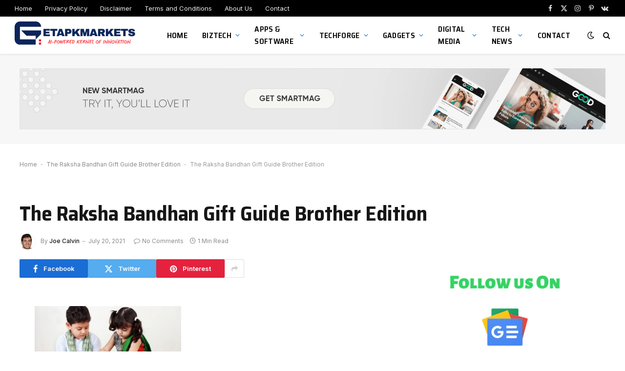

--- FILE ---
content_type: text/html; charset=UTF-8
request_url: https://getapkmarkets.com/the-raksha-bandhan-gift-guide-brother-edition/
body_size: 100130
content:

<!DOCTYPE html>
<html lang="en-US" prefix="og: https://ogp.me/ns#" class="s-light site-s-light">

<head>

	<meta charset="UTF-8" />
	<meta name="viewport" content="width=device-width, initial-scale=1" />
	
<!-- Search Engine Optimization by Rank Math PRO - https://rankmath.com/ -->
<title>The Raksha Bandhan Gift Guide Brother Edition - Getapkmarkets.com</title><link rel="preload" as="font" href="https://getapkmarkets.com/wp-content/themes/smart-mag/css/icons/fonts/ts-icons.woff2?v3.2" type="font/woff2" crossorigin="anonymous" />
<meta name="robots" content="follow, noindex"/>
<meta property="og:locale" content="en_US" />
<meta property="og:type" content="article" />
<meta property="og:title" content="The Raksha Bandhan Gift Guide Brother Edition - Getapkmarkets.com" />
<meta property="og:url" content="https://getapkmarkets.com/the-raksha-bandhan-gift-guide-brother-edition/" />
<meta property="og:site_name" content="Getapkmarkets" />
<meta property="og:updated_time" content="2021-07-20T07:47:40+00:00" />
<meta property="og:image" content="https://getapkmarkets.com/wp-content/uploads/2021/07/The-Raksha-Bandhan-Gift-Guide-Brother-Edition.jpg" />
<meta property="og:image:secure_url" content="https://getapkmarkets.com/wp-content/uploads/2021/07/The-Raksha-Bandhan-Gift-Guide-Brother-Edition.jpg" />
<meta property="og:image:width" content="1440" />
<meta property="og:image:height" content="810" />
<meta property="og:image:alt" content="The Raksha Bandhan Gift Guide: Brother Edition" />
<meta property="og:image:type" content="image/jpeg" />
<meta name="twitter:card" content="summary_large_image" />
<meta name="twitter:title" content="The Raksha Bandhan Gift Guide Brother Edition - Getapkmarkets.com" />
<meta name="twitter:image" content="https://getapkmarkets.com/wp-content/uploads/2021/07/The-Raksha-Bandhan-Gift-Guide-Brother-Edition.jpg" />
<script type="application/ld+json" class="rank-math-schema-pro">{"@context":"https://schema.org","@graph":[{"@type":"BreadcrumbList","@id":"https://getapkmarkets.com/the-raksha-bandhan-gift-guide-brother-edition/#breadcrumb","itemListElement":[{"@type":"ListItem","position":"1","item":{"@id":"https://getapkmarkets.com","name":"Home"}},{"@type":"ListItem","position":"2","item":{"@id":"https://getapkmarkets.com/the-raksha-bandhan-gift-guide-brother-edition/","name":"The Raksha Bandhan Gift Guide Brother Edition"}},{"@type":"ListItem","position":"3","item":{"@id":"https://getapkmarkets.com/the-raksha-bandhan-gift-guide-brother-edition/","name":"The Raksha Bandhan Gift Guide Brother Edition"}}]}]}</script>
<!-- /Rank Math WordPress SEO plugin -->

<link rel='dns-prefetch' href='//fonts.googleapis.com' />
<link rel="alternate" type="application/rss+xml" title="Getapkmarkets.com &raquo; Feed" href="https://getapkmarkets.com/feed/" />
<link rel="alternate" type="application/rss+xml" title="Getapkmarkets.com &raquo; Comments Feed" href="https://getapkmarkets.com/comments/feed/" />
<link rel="alternate" title="oEmbed (JSON)" type="application/json+oembed" href="https://getapkmarkets.com/wp-json/oembed/1.0/embed?url=https%3A%2F%2Fgetapkmarkets.com%2Fthe-raksha-bandhan-gift-guide-brother-edition%2F" />
<link rel="alternate" title="oEmbed (XML)" type="text/xml+oembed" href="https://getapkmarkets.com/wp-json/oembed/1.0/embed?url=https%3A%2F%2Fgetapkmarkets.com%2Fthe-raksha-bandhan-gift-guide-brother-edition%2F&#038;format=xml" />
<style id='wp-img-auto-sizes-contain-inline-css' type='text/css'>
img:is([sizes=auto i],[sizes^="auto," i]){contain-intrinsic-size:3000px 1500px}
/*# sourceURL=wp-img-auto-sizes-contain-inline-css */
</style>
<style id='wp-emoji-styles-inline-css' type='text/css'>

	img.wp-smiley, img.emoji {
		display: inline !important;
		border: none !important;
		box-shadow: none !important;
		height: 1em !important;
		width: 1em !important;
		margin: 0 0.07em !important;
		vertical-align: -0.1em !important;
		background: none !important;
		padding: 0 !important;
	}
/*# sourceURL=wp-emoji-styles-inline-css */
</style>
<link rel='stylesheet' id='wp-block-library-css' href='https://getapkmarkets.com/wp-includes/css/dist/block-library/style.min.css?ver=6.9' type='text/css' media='all' />
<style id='classic-theme-styles-inline-css' type='text/css'>
/*! This file is auto-generated */
.wp-block-button__link{color:#fff;background-color:#32373c;border-radius:9999px;box-shadow:none;text-decoration:none;padding:calc(.667em + 2px) calc(1.333em + 2px);font-size:1.125em}.wp-block-file__button{background:#32373c;color:#fff;text-decoration:none}
/*# sourceURL=/wp-includes/css/classic-themes.min.css */
</style>
<style id='global-styles-inline-css' type='text/css'>
:root{--wp--preset--aspect-ratio--square: 1;--wp--preset--aspect-ratio--4-3: 4/3;--wp--preset--aspect-ratio--3-4: 3/4;--wp--preset--aspect-ratio--3-2: 3/2;--wp--preset--aspect-ratio--2-3: 2/3;--wp--preset--aspect-ratio--16-9: 16/9;--wp--preset--aspect-ratio--9-16: 9/16;--wp--preset--color--black: #000000;--wp--preset--color--cyan-bluish-gray: #abb8c3;--wp--preset--color--white: #ffffff;--wp--preset--color--pale-pink: #f78da7;--wp--preset--color--vivid-red: #cf2e2e;--wp--preset--color--luminous-vivid-orange: #ff6900;--wp--preset--color--luminous-vivid-amber: #fcb900;--wp--preset--color--light-green-cyan: #7bdcb5;--wp--preset--color--vivid-green-cyan: #00d084;--wp--preset--color--pale-cyan-blue: #8ed1fc;--wp--preset--color--vivid-cyan-blue: #0693e3;--wp--preset--color--vivid-purple: #9b51e0;--wp--preset--gradient--vivid-cyan-blue-to-vivid-purple: linear-gradient(135deg,rgb(6,147,227) 0%,rgb(155,81,224) 100%);--wp--preset--gradient--light-green-cyan-to-vivid-green-cyan: linear-gradient(135deg,rgb(122,220,180) 0%,rgb(0,208,130) 100%);--wp--preset--gradient--luminous-vivid-amber-to-luminous-vivid-orange: linear-gradient(135deg,rgb(252,185,0) 0%,rgb(255,105,0) 100%);--wp--preset--gradient--luminous-vivid-orange-to-vivid-red: linear-gradient(135deg,rgb(255,105,0) 0%,rgb(207,46,46) 100%);--wp--preset--gradient--very-light-gray-to-cyan-bluish-gray: linear-gradient(135deg,rgb(238,238,238) 0%,rgb(169,184,195) 100%);--wp--preset--gradient--cool-to-warm-spectrum: linear-gradient(135deg,rgb(74,234,220) 0%,rgb(151,120,209) 20%,rgb(207,42,186) 40%,rgb(238,44,130) 60%,rgb(251,105,98) 80%,rgb(254,248,76) 100%);--wp--preset--gradient--blush-light-purple: linear-gradient(135deg,rgb(255,206,236) 0%,rgb(152,150,240) 100%);--wp--preset--gradient--blush-bordeaux: linear-gradient(135deg,rgb(254,205,165) 0%,rgb(254,45,45) 50%,rgb(107,0,62) 100%);--wp--preset--gradient--luminous-dusk: linear-gradient(135deg,rgb(255,203,112) 0%,rgb(199,81,192) 50%,rgb(65,88,208) 100%);--wp--preset--gradient--pale-ocean: linear-gradient(135deg,rgb(255,245,203) 0%,rgb(182,227,212) 50%,rgb(51,167,181) 100%);--wp--preset--gradient--electric-grass: linear-gradient(135deg,rgb(202,248,128) 0%,rgb(113,206,126) 100%);--wp--preset--gradient--midnight: linear-gradient(135deg,rgb(2,3,129) 0%,rgb(40,116,252) 100%);--wp--preset--font-size--small: 13px;--wp--preset--font-size--medium: 20px;--wp--preset--font-size--large: 36px;--wp--preset--font-size--x-large: 42px;--wp--preset--spacing--20: 0.44rem;--wp--preset--spacing--30: 0.67rem;--wp--preset--spacing--40: 1rem;--wp--preset--spacing--50: 1.5rem;--wp--preset--spacing--60: 2.25rem;--wp--preset--spacing--70: 3.38rem;--wp--preset--spacing--80: 5.06rem;--wp--preset--shadow--natural: 6px 6px 9px rgba(0, 0, 0, 0.2);--wp--preset--shadow--deep: 12px 12px 50px rgba(0, 0, 0, 0.4);--wp--preset--shadow--sharp: 6px 6px 0px rgba(0, 0, 0, 0.2);--wp--preset--shadow--outlined: 6px 6px 0px -3px rgb(255, 255, 255), 6px 6px rgb(0, 0, 0);--wp--preset--shadow--crisp: 6px 6px 0px rgb(0, 0, 0);}:where(.is-layout-flex){gap: 0.5em;}:where(.is-layout-grid){gap: 0.5em;}body .is-layout-flex{display: flex;}.is-layout-flex{flex-wrap: wrap;align-items: center;}.is-layout-flex > :is(*, div){margin: 0;}body .is-layout-grid{display: grid;}.is-layout-grid > :is(*, div){margin: 0;}:where(.wp-block-columns.is-layout-flex){gap: 2em;}:where(.wp-block-columns.is-layout-grid){gap: 2em;}:where(.wp-block-post-template.is-layout-flex){gap: 1.25em;}:where(.wp-block-post-template.is-layout-grid){gap: 1.25em;}.has-black-color{color: var(--wp--preset--color--black) !important;}.has-cyan-bluish-gray-color{color: var(--wp--preset--color--cyan-bluish-gray) !important;}.has-white-color{color: var(--wp--preset--color--white) !important;}.has-pale-pink-color{color: var(--wp--preset--color--pale-pink) !important;}.has-vivid-red-color{color: var(--wp--preset--color--vivid-red) !important;}.has-luminous-vivid-orange-color{color: var(--wp--preset--color--luminous-vivid-orange) !important;}.has-luminous-vivid-amber-color{color: var(--wp--preset--color--luminous-vivid-amber) !important;}.has-light-green-cyan-color{color: var(--wp--preset--color--light-green-cyan) !important;}.has-vivid-green-cyan-color{color: var(--wp--preset--color--vivid-green-cyan) !important;}.has-pale-cyan-blue-color{color: var(--wp--preset--color--pale-cyan-blue) !important;}.has-vivid-cyan-blue-color{color: var(--wp--preset--color--vivid-cyan-blue) !important;}.has-vivid-purple-color{color: var(--wp--preset--color--vivid-purple) !important;}.has-black-background-color{background-color: var(--wp--preset--color--black) !important;}.has-cyan-bluish-gray-background-color{background-color: var(--wp--preset--color--cyan-bluish-gray) !important;}.has-white-background-color{background-color: var(--wp--preset--color--white) !important;}.has-pale-pink-background-color{background-color: var(--wp--preset--color--pale-pink) !important;}.has-vivid-red-background-color{background-color: var(--wp--preset--color--vivid-red) !important;}.has-luminous-vivid-orange-background-color{background-color: var(--wp--preset--color--luminous-vivid-orange) !important;}.has-luminous-vivid-amber-background-color{background-color: var(--wp--preset--color--luminous-vivid-amber) !important;}.has-light-green-cyan-background-color{background-color: var(--wp--preset--color--light-green-cyan) !important;}.has-vivid-green-cyan-background-color{background-color: var(--wp--preset--color--vivid-green-cyan) !important;}.has-pale-cyan-blue-background-color{background-color: var(--wp--preset--color--pale-cyan-blue) !important;}.has-vivid-cyan-blue-background-color{background-color: var(--wp--preset--color--vivid-cyan-blue) !important;}.has-vivid-purple-background-color{background-color: var(--wp--preset--color--vivid-purple) !important;}.has-black-border-color{border-color: var(--wp--preset--color--black) !important;}.has-cyan-bluish-gray-border-color{border-color: var(--wp--preset--color--cyan-bluish-gray) !important;}.has-white-border-color{border-color: var(--wp--preset--color--white) !important;}.has-pale-pink-border-color{border-color: var(--wp--preset--color--pale-pink) !important;}.has-vivid-red-border-color{border-color: var(--wp--preset--color--vivid-red) !important;}.has-luminous-vivid-orange-border-color{border-color: var(--wp--preset--color--luminous-vivid-orange) !important;}.has-luminous-vivid-amber-border-color{border-color: var(--wp--preset--color--luminous-vivid-amber) !important;}.has-light-green-cyan-border-color{border-color: var(--wp--preset--color--light-green-cyan) !important;}.has-vivid-green-cyan-border-color{border-color: var(--wp--preset--color--vivid-green-cyan) !important;}.has-pale-cyan-blue-border-color{border-color: var(--wp--preset--color--pale-cyan-blue) !important;}.has-vivid-cyan-blue-border-color{border-color: var(--wp--preset--color--vivid-cyan-blue) !important;}.has-vivid-purple-border-color{border-color: var(--wp--preset--color--vivid-purple) !important;}.has-vivid-cyan-blue-to-vivid-purple-gradient-background{background: var(--wp--preset--gradient--vivid-cyan-blue-to-vivid-purple) !important;}.has-light-green-cyan-to-vivid-green-cyan-gradient-background{background: var(--wp--preset--gradient--light-green-cyan-to-vivid-green-cyan) !important;}.has-luminous-vivid-amber-to-luminous-vivid-orange-gradient-background{background: var(--wp--preset--gradient--luminous-vivid-amber-to-luminous-vivid-orange) !important;}.has-luminous-vivid-orange-to-vivid-red-gradient-background{background: var(--wp--preset--gradient--luminous-vivid-orange-to-vivid-red) !important;}.has-very-light-gray-to-cyan-bluish-gray-gradient-background{background: var(--wp--preset--gradient--very-light-gray-to-cyan-bluish-gray) !important;}.has-cool-to-warm-spectrum-gradient-background{background: var(--wp--preset--gradient--cool-to-warm-spectrum) !important;}.has-blush-light-purple-gradient-background{background: var(--wp--preset--gradient--blush-light-purple) !important;}.has-blush-bordeaux-gradient-background{background: var(--wp--preset--gradient--blush-bordeaux) !important;}.has-luminous-dusk-gradient-background{background: var(--wp--preset--gradient--luminous-dusk) !important;}.has-pale-ocean-gradient-background{background: var(--wp--preset--gradient--pale-ocean) !important;}.has-electric-grass-gradient-background{background: var(--wp--preset--gradient--electric-grass) !important;}.has-midnight-gradient-background{background: var(--wp--preset--gradient--midnight) !important;}.has-small-font-size{font-size: var(--wp--preset--font-size--small) !important;}.has-medium-font-size{font-size: var(--wp--preset--font-size--medium) !important;}.has-large-font-size{font-size: var(--wp--preset--font-size--large) !important;}.has-x-large-font-size{font-size: var(--wp--preset--font-size--x-large) !important;}
:where(.wp-block-post-template.is-layout-flex){gap: 1.25em;}:where(.wp-block-post-template.is-layout-grid){gap: 1.25em;}
:where(.wp-block-term-template.is-layout-flex){gap: 1.25em;}:where(.wp-block-term-template.is-layout-grid){gap: 1.25em;}
:where(.wp-block-columns.is-layout-flex){gap: 2em;}:where(.wp-block-columns.is-layout-grid){gap: 2em;}
:root :where(.wp-block-pullquote){font-size: 1.5em;line-height: 1.6;}
/*# sourceURL=global-styles-inline-css */
</style>
<link rel='stylesheet' id='contact-form-7-css' href='https://getapkmarkets.com/wp-content/plugins/contact-form-7/includes/css/styles.css?ver=6.1.4' type='text/css' media='all' />
<link rel='stylesheet' id='smartmag-core-css' href='https://getapkmarkets.com/wp-content/themes/smart-mag/style.css?ver=10.3.2' type='text/css' media='all' />
<style id='smartmag-core-inline-css' type='text/css'>
:root { --c-main: #026dcc;
--c-main-rgb: 2,109,204;
--text-font: "Inter", system-ui, -apple-system, "Segoe UI", Arial, sans-serif;
--body-font: "Inter", system-ui, -apple-system, "Segoe UI", Arial, sans-serif;
--title-font: "Saira Semi Condensed", system-ui, -apple-system, "Segoe UI", Arial, sans-serif;
--h-font: "Saira Semi Condensed", system-ui, -apple-system, "Segoe UI", Arial, sans-serif;
--title-size-xs: 16px;
--title-size-s: 18px;
--title-size-n: 19px;
--title-size-m: 21px;
--title-fw-bold: 600;
--title-fw-semi: 500;
--excerpt-size: 14px; }
.smart-head-main { --c-shadow: rgba(0,0,0,0.05); }
.smart-head-main .smart-head-top { --head-h: 34px; }
.smart-head-main .smart-head-mid { --head-h: 76px; }
.smart-head-main .smart-head-bot { border-top-width: 0px; }
.navigation { font-family: "Saira Semi Condensed", system-ui, -apple-system, "Segoe UI", Arial, sans-serif; }
.navigation-main .menu > li > a { font-size: 16px; font-weight: 600; text-transform: uppercase; letter-spacing: .02em; }
.navigation-main .menu > li li a { font-size: 14px; }
.navigation-main { --nav-items-space: 15px; }
.s-light .navigation-main { --c-nav: #000000; }
.s-light .navigation { --c-nav-blip: var(--c-main); }
.mobile-menu { font-family: "Saira Semi Condensed", system-ui, -apple-system, "Segoe UI", Arial, sans-serif; font-weight: 600; }
.navigation-small { font-family: "Inter", system-ui, -apple-system, "Segoe UI", Arial, sans-serif; margin-left: calc(-1 * var(--nav-items-space)); }
.smart-head-main .spc-social { --c-spc-social-hov: #f2f2f2; --spc-social-space: 5px; }
.smart-head-main .logo-is-image { padding-right: 5px; }
.post-meta .post-cat > a { font-family: "Saira Semi Condensed", system-ui, -apple-system, "Segoe UI", Arial, sans-serif; }
.post-meta .text-in, .post-meta .post-cat > a { font-size: 14px; }
.post-meta .post-cat > a { font-weight: 600; }
.post-meta { --p-meta-sep: "\2013"; --p-meta-sep-pad: 6px; }
.block-head-b .heading { font-size: 24px; font-weight: 600; letter-spacing: 0.04em; }
.block-head-e2 .heading { font-weight: 600; color: var(--c-main); }
.list-post { --list-p-media-width: 29.94923858%; --list-p-media-max-width: 85%; }
.a-wrap-2:not(._) { margin-top: 0px; }
@media (min-width: 941px) and (max-width: 1200px) { .navigation-main .menu > li > a { font-size: calc(10px + (16px - 10px) * .7); } }


/*# sourceURL=smartmag-core-inline-css */
</style>
<link rel='stylesheet' id='smartmag-magnific-popup-css' href='https://getapkmarkets.com/wp-content/themes/smart-mag/css/lightbox.css?ver=10.3.2' type='text/css' media='all' />
<link rel='stylesheet' id='smartmag-icons-css' href='https://getapkmarkets.com/wp-content/themes/smart-mag/css/icons/icons.css?ver=10.3.2' type='text/css' media='all' />
<link rel='stylesheet' id='smartmag-gfonts-custom-css' href='https://fonts.googleapis.com/css?family=Inter%3A400%2C500%2C600%2C700%7CSaira+Semi+Condensed%3A400%2C500%2C600%2C700&#038;display=swap' type='text/css' media='all' />
<script type="text/javascript" id="smartmag-lazy-inline-js-after">
/* <![CDATA[ */
/**
 * @copyright ThemeSphere
 * @preserve
 */
var BunyadLazy={};BunyadLazy.load=function(){function a(e,n){var t={};e.dataset.bgset&&e.dataset.sizes?(t.sizes=e.dataset.sizes,t.srcset=e.dataset.bgset):t.src=e.dataset.bgsrc,function(t){var a=t.dataset.ratio;if(0<a){const e=t.parentElement;if(e.classList.contains("media-ratio")){const n=e.style;n.getPropertyValue("--a-ratio")||(n.paddingBottom=100/a+"%")}}}(e);var a,o=document.createElement("img");for(a in o.onload=function(){var t="url('"+(o.currentSrc||o.src)+"')",a=e.style;a.backgroundImage!==t&&requestAnimationFrame(()=>{a.backgroundImage=t,n&&n()}),o.onload=null,o.onerror=null,o=null},o.onerror=o.onload,t)o.setAttribute(a,t[a]);o&&o.complete&&0<o.naturalWidth&&o.onload&&o.onload()}function e(t){t.dataset.loaded||a(t,()=>{document.dispatchEvent(new Event("lazyloaded")),t.dataset.loaded=1})}function n(t){"complete"===document.readyState?t():window.addEventListener("load",t)}return{initEarly:function(){var t,a=()=>{document.querySelectorAll(".img.bg-cover:not(.lazyload)").forEach(e)};"complete"!==document.readyState?(t=setInterval(a,150),n(()=>{a(),clearInterval(t)})):a()},callOnLoad:n,initBgImages:function(t){t&&n(()=>{document.querySelectorAll(".img.bg-cover").forEach(e)})},bgLoad:a}}(),BunyadLazy.load.initEarly();
//# sourceURL=smartmag-lazy-inline-js-after
/* ]]> */
</script>
<script type="text/javascript" src="https://getapkmarkets.com/wp-content/plugins/sphere-post-views/assets/js/post-views.js?ver=1.0.1" id="sphere-post-views-js"></script>
<script type="text/javascript" id="sphere-post-views-js-after">
/* <![CDATA[ */
var Sphere_PostViews = {"ajaxUrl":"https:\/\/getapkmarkets.com\/wp-admin\/admin-ajax.php?sphere_post_views=1","sampling":0,"samplingRate":10,"repeatCountDelay":0,"postID":false,"token":"8b7e40a967"}
//# sourceURL=sphere-post-views-js-after
/* ]]> */
</script>
<script type="text/javascript" src="https://getapkmarkets.com/wp-includes/js/jquery/jquery.min.js?ver=3.7.1" id="jquery-core-js"></script>
<script type="text/javascript" src="https://getapkmarkets.com/wp-includes/js/jquery/jquery-migrate.min.js?ver=3.4.1" id="jquery-migrate-js"></script>
<link rel="https://api.w.org/" href="https://getapkmarkets.com/wp-json/" /><link rel="alternate" title="JSON" type="application/json" href="https://getapkmarkets.com/wp-json/wp/v2/media/3881" /><link rel="EditURI" type="application/rsd+xml" title="RSD" href="https://getapkmarkets.com/xmlrpc.php?rsd" />
<meta name="generator" content="WordPress 6.9" />
<link rel='shortlink' href='https://getapkmarkets.com/?p=3881' />
<meta name="google-site-verification" content="tmxkFQqi8S7hPnBiDnPIwuYodryecwEK_JlSS43e_RY" />
<meta name="google-site-verification" content="ZARGduA1cleKC2atoOX-bnNqx5TNOGp8ZrR1dLaXwms" /><script type="application/ld+json">
{
  "@context": "https://schema.org",
  "@type": "Organization",
  "name": "Getapkmarkets.com",
  "url": "https://getapkmarkets.com",
  "logo": {
    "@type": "ImageObject",
    "url": "https://getapkmarkets.com/logo.png"
  },
  "description": "Getapkmarkets.com provides expert insights on business, technology, startups, AI, and digital transformation.",
  "sameAs": [
    "https://www.facebook.com/getapkmarkets",
    "https://www.linkedin.com/company/getapkmarkets",
    "https://www.instagram.com/getapkmarkets"
  ],
  "contactPoint": {
    "@type": "ContactPoint",
    "contactType": "customer support",
    "email": "admin@getapkmarkets.com",
    "telephone": "+91-7904085508"
  },
  "address": {
    "@type": "PostalAddress",
    "addressLocality": "Coimbatore",
    "addressRegion": "Tamil Nadu",
    "addressCountry": "India"
  },
  "founder": {
    "@type": "Person",
    "name": "Pranesh Balaji"
  },
  "keywords": [
    "business",
    "technology",
    "startups",
    "AI",
    "digital markets"
  ],
  "potentialAction": {
    "@type": "ReadAction",
    "target": "https://getapkmarkets.com"
  }
}
</script>
<!-- Analytics by WP Statistics - https://wp-statistics.com -->

		<script>
		var BunyadSchemeKey = 'bunyad-scheme';
		(() => {
			const d = document.documentElement;
			const c = d.classList;
			var scheme = localStorage.getItem(BunyadSchemeKey);
			
			if (scheme) {
				d.dataset.origClass = c;
				scheme === 'dark' ? c.remove('s-light', 'site-s-light') : c.remove('s-dark', 'site-s-dark');
				c.add('site-s-' + scheme, 's-' + scheme);
			}
		})();
		</script>
		<meta name="generator" content="Elementor 3.34.1; features: additional_custom_breakpoints; settings: css_print_method-external, google_font-enabled, font_display-auto">
<style type="text/css">.recentcomments a{display:inline !important;padding:0 !important;margin:0 !important;}</style>			<style>
				.e-con.e-parent:nth-of-type(n+4):not(.e-lazyloaded):not(.e-no-lazyload),
				.e-con.e-parent:nth-of-type(n+4):not(.e-lazyloaded):not(.e-no-lazyload) * {
					background-image: none !important;
				}
				@media screen and (max-height: 1024px) {
					.e-con.e-parent:nth-of-type(n+3):not(.e-lazyloaded):not(.e-no-lazyload),
					.e-con.e-parent:nth-of-type(n+3):not(.e-lazyloaded):not(.e-no-lazyload) * {
						background-image: none !important;
					}
				}
				@media screen and (max-height: 640px) {
					.e-con.e-parent:nth-of-type(n+2):not(.e-lazyloaded):not(.e-no-lazyload),
					.e-con.e-parent:nth-of-type(n+2):not(.e-lazyloaded):not(.e-no-lazyload) * {
						background-image: none !important;
					}
				}
			</style>
			<link rel="icon" href="https://getapkmarkets.com/wp-content/uploads/2025/11/cropped-letter-g_9183346-32x32.png" sizes="32x32" />
<link rel="icon" href="https://getapkmarkets.com/wp-content/uploads/2025/11/cropped-letter-g_9183346-192x192.png" sizes="192x192" />
<link rel="apple-touch-icon" href="https://getapkmarkets.com/wp-content/uploads/2025/11/cropped-letter-g_9183346-180x180.png" />
<meta name="msapplication-TileImage" content="https://getapkmarkets.com/wp-content/uploads/2025/11/cropped-letter-g_9183346-270x270.png" />


</head>

<body data-ocssl='1' class="attachment wp-singular attachment-template-default single single-attachment postid-3881 attachmentid-3881 attachment-jpeg wp-theme-smart-mag eio-default right-sidebar post-layout-large has-lb has-lb-sm ts-img-hov-fade layout-normal elementor-default elementor-kit-17524">



<div class="main-wrap">

	
<div class="off-canvas-backdrop"></div>
<div class="mobile-menu-container off-canvas" id="off-canvas">

	<div class="off-canvas-head">
		<a href="#" class="close">
			<span class="visuallyhidden">Close Menu</span>
			<i class="tsi tsi-times"></i>
		</a>

		<div class="ts-logo">
			<img class="logo-mobile logo-image logo-image-dark" src="https://getapkmarkets.com/wp-content/uploads/2025/11/etapkmarkets-6.png" width="209" height="46" alt="Getapkmarkets.com"/><img class="logo-mobile logo-image" src="https://getapkmarkets.com/wp-content/uploads/2025/11/etapkmarkets-2.png" width="209" height="46" alt="Getapkmarkets.com"/>		</div>
	</div>

	<div class="off-canvas-content">

		
			<ul id="menu-get-apk-menu" class="mobile-menu"><li id="menu-item-15050" class="menu-item menu-item-type-custom menu-item-object-custom menu-item-home menu-item-15050"><a href="https://getapkmarkets.com/">Home</a></li>
<li id="menu-item-7127" class="menu-item menu-item-type-taxonomy menu-item-object-category menu-item-has-children menu-item-7127"><a href="https://getapkmarkets.com/category/biztech/">BizTech</a>
<ul class="sub-menu">
	<li id="menu-item-25386" class="menu-item menu-item-type-taxonomy menu-item-object-category menu-item-25386"><a href="https://getapkmarkets.com/category/saas-enterprise/">SaaS &amp; Enterprise</a></li>
	<li id="menu-item-22887" class="menu-item menu-item-type-taxonomy menu-item-object-category menu-item-22887"><a href="https://getapkmarkets.com/category/automation/">Automation</a></li>
	<li id="menu-item-22855" class="menu-item menu-item-type-taxonomy menu-item-object-category menu-item-22855"><a href="https://getapkmarkets.com/category/martech/">MarTech</a></li>
	<li id="menu-item-26208" class="menu-item menu-item-type-taxonomy menu-item-object-category menu-item-26208"><a href="https://getapkmarkets.com/category/edtech/">EdTech</a></li>
	<li id="menu-item-22826" class="menu-item menu-item-type-taxonomy menu-item-object-category menu-item-22826"><a href="https://getapkmarkets.com/category/fintech/">FinTech</a></li>
	<li id="menu-item-22856" class="menu-item menu-item-type-taxonomy menu-item-object-category menu-item-22856"><a href="https://getapkmarkets.com/category/ecommerce-tech/">Ecommerce Tech</a></li>
</ul>
</li>
<li id="menu-item-22713" class="menu-item menu-item-type-taxonomy menu-item-object-category menu-item-has-children menu-item-22713"><a href="https://getapkmarkets.com/category/apps-software/">Apps &amp; Software</a>
<ul class="sub-menu">
	<li id="menu-item-22828" class="menu-item menu-item-type-taxonomy menu-item-object-category menu-item-22828"><a href="https://getapkmarkets.com/category/app-development/">App Development</a></li>
	<li id="menu-item-22888" class="menu-item menu-item-type-taxonomy menu-item-object-category menu-item-22888"><a href="https://getapkmarkets.com/category/saas-reviews/">SaaS Reviews</a></li>
	<li id="menu-item-22890" class="menu-item menu-item-type-taxonomy menu-item-object-category menu-item-22890"><a href="https://getapkmarkets.com/category/mobile-apps/">Mobile Apps</a></li>
	<li id="menu-item-23864" class="menu-item menu-item-type-taxonomy menu-item-object-category menu-item-23864"><a href="https://getapkmarkets.com/category/productivity-apps/">Productivity Apps</a></li>
	<li id="menu-item-24742" class="menu-item menu-item-type-taxonomy menu-item-object-category menu-item-24742"><a href="https://getapkmarkets.com/category/wellness-apps/">Wellness Apps</a></li>
	<li id="menu-item-22889" class="menu-item menu-item-type-taxonomy menu-item-object-category menu-item-22889"><a href="https://getapkmarkets.com/category/android/">Android</a></li>
	<li id="menu-item-22891" class="menu-item menu-item-type-taxonomy menu-item-object-category menu-item-22891"><a href="https://getapkmarkets.com/category/security-privacy/">Security &amp; Privacy</a></li>
</ul>
</li>
<li id="menu-item-26165" class="menu-item menu-item-type-taxonomy menu-item-object-category menu-item-has-children menu-item-26165"><a href="https://getapkmarkets.com/category/techforge/">TechForge</a>
<ul class="sub-menu">
	<li id="menu-item-26166" class="menu-item menu-item-type-taxonomy menu-item-object-category menu-item-26166"><a href="https://getapkmarkets.com/category/ai-ml/">AI &amp; ML</a></li>
	<li id="menu-item-26167" class="menu-item menu-item-type-taxonomy menu-item-object-category menu-item-26167"><a href="https://getapkmarkets.com/category/biotech-medtech/">Biotech &amp; MedTech</a></li>
	<li id="menu-item-26168" class="menu-item menu-item-type-taxonomy menu-item-object-category menu-item-26168"><a href="https://getapkmarkets.com/category/climate-tech/">Climate Tech</a></li>
	<li id="menu-item-26169" class="menu-item menu-item-type-taxonomy menu-item-object-category menu-item-26169"><a href="https://getapkmarkets.com/category/cybersecurity/">Cybersecurity</a></li>
	<li id="menu-item-26170" class="menu-item menu-item-type-taxonomy menu-item-object-category menu-item-26170"><a href="https://getapkmarkets.com/category/digital-lifestyle/">Digital Lifestyle</a></li>
	<li id="menu-item-26171" class="menu-item menu-item-type-taxonomy menu-item-object-category menu-item-26171"><a href="https://getapkmarkets.com/category/productivity-apps/">Productivity Apps</a></li>
	<li id="menu-item-26172" class="menu-item menu-item-type-taxonomy menu-item-object-category menu-item-26172"><a href="https://getapkmarkets.com/category/quantum/">Quantum</a></li>
</ul>
</li>
<li id="menu-item-22714" class="menu-item menu-item-type-taxonomy menu-item-object-category menu-item-has-children menu-item-22714"><a href="https://getapkmarkets.com/category/gadgets/">Gadgets</a>
<ul class="sub-menu">
	<li id="menu-item-22732" class="menu-item menu-item-type-taxonomy menu-item-object-category menu-item-22732"><a href="https://getapkmarkets.com/category/smart-home/">Smart Home</a></li>
	<li id="menu-item-22729" class="menu-item menu-item-type-taxonomy menu-item-object-category menu-item-22729"><a href="https://getapkmarkets.com/category/audio/">Audio</a></li>
	<li id="menu-item-22733" class="menu-item menu-item-type-taxonomy menu-item-object-category menu-item-22733"><a href="https://getapkmarkets.com/category/smartphones/">Smartphones</a></li>
	<li id="menu-item-26176" class="menu-item menu-item-type-taxonomy menu-item-object-category menu-item-26176"><a href="https://getapkmarkets.com/category/ar-vr/">AR/VR</a></li>
	<li id="menu-item-22731" class="menu-item menu-item-type-taxonomy menu-item-object-category menu-item-22731"><a href="https://getapkmarkets.com/category/laptops-tablets/">Laptops &amp; Tablets</a></li>
	<li id="menu-item-22734" class="menu-item menu-item-type-taxonomy menu-item-object-category menu-item-22734"><a href="https://getapkmarkets.com/category/wearables/">Phones &#038; Wearables</a></li>
</ul>
</li>
<li id="menu-item-26175" class="menu-item menu-item-type-taxonomy menu-item-object-category menu-item-has-children menu-item-26175"><a href="https://getapkmarkets.com/category/digital-media/">Digital Media</a>
<ul class="sub-menu">
	<li id="menu-item-26181" class="menu-item menu-item-type-taxonomy menu-item-object-category menu-item-26181"><a href="https://getapkmarkets.com/category/social-media/">Social Media</a></li>
	<li id="menu-item-26182" class="menu-item menu-item-type-taxonomy menu-item-object-category menu-item-26182"><a href="https://getapkmarkets.com/category/streaming/">Streaming</a></li>
	<li id="menu-item-26178" class="menu-item menu-item-type-taxonomy menu-item-object-category menu-item-26178"><a href="https://getapkmarkets.com/category/gaming/">Gaming</a></li>
	<li id="menu-item-26179" class="menu-item menu-item-type-taxonomy menu-item-object-category menu-item-26179"><a href="https://getapkmarkets.com/category/gaming-gear/">Gaming Gear</a></li>
	<li id="menu-item-26180" class="menu-item menu-item-type-taxonomy menu-item-object-category menu-item-26180"><a href="https://getapkmarkets.com/category/music-media/">Music &amp; Media</a></li>
	<li id="menu-item-26177" class="menu-item menu-item-type-taxonomy menu-item-object-category menu-item-26177"><a href="https://getapkmarkets.com/category/esports/">Esports</a></li>
</ul>
</li>
<li id="menu-item-26188" class="menu-item menu-item-type-taxonomy menu-item-object-category menu-item-has-children menu-item-26188"><a href="https://getapkmarkets.com/category/tech-news/">Tech News</a>
<ul class="sub-menu">
	<li id="menu-item-22897" class="menu-item menu-item-type-taxonomy menu-item-object-category menu-item-22897"><a href="https://getapkmarkets.com/category/big-tech/">Big Tech Intel</a></li>
</ul>
</li>
<li id="menu-item-17994" class="menu-item menu-item-type-post_type menu-item-object-page menu-item-17994"><a href="https://getapkmarkets.com/contact/">Contact</a></li>
</ul>
		
					<div class="off-canvas-widgets">
				
		<div id="smartmag-block-newsletter-2" class="widget ts-block-widget smartmag-widget-newsletter">		
		<div class="block">
			<div class="block-newsletter ">
	<div class="spc-newsletter spc-newsletter-b spc-newsletter-center spc-newsletter-sm">

		<div class="bg-wrap"></div>

		
		<div class="inner">

			
			
			<h3 class="heading">
				Subscribe to Updates			</h3>

							<div class="base-text message">
					<p>Get the latest creative news from FooBar about art, design and business.</p>
</div>
			
							<form method="post" action="" class="form fields-style fields-full" target="_blank">
					<div class="main-fields">
						<p class="field-email">
							<input type="email" name="EMAIL" placeholder="Your email address.." required />
						</p>
						
						<p class="field-submit">
							<input type="submit" value="Subscribe" />
						</p>
					</div>

											<p class="disclaimer">
							<label>
																	<input type="checkbox" name="privacy" required />
								
								By signing up, you agree to the our terms and our <a href="#">Privacy Policy</a> agreement.							</label>
						</p>
									</form>
			
			
		</div>
	</div>
</div>		</div>

		</div>
		<div id="smartmag-block-posts-small-3" class="widget ts-block-widget smartmag-widget-posts-small">		
		<div class="block">
					<section class="block-wrap block-posts-small block-sc mb-none" data-id="1">

			<div class="widget-title block-head block-head-ac block-head-b"><h5 class="heading">What's Hot</h5></div>	
			<div class="block-content">
				
	<div class="loop loop-small loop-small-a loop-sep loop-small-sep grid grid-1 md:grid-1 sm:grid-1 xs:grid-1">

					
<article class="l-post small-post small-a-post m-pos-left">

	
			<div class="media">

		
			<a href="https://getapkmarkets.com/the-rise-of-artificial-intelligence-how-ai-is-transforming-the-future-of-technology/" class="image-link media-ratio ar-bunyad-thumb" title="The Rise of Artificial Intelligence: How AI Is Transforming the Future of Technology"><span data-bgsrc="https://getapkmarkets.com/wp-content/uploads/2026/01/138972-2-300x200.jpg" class="img bg-cover wp-post-image attachment-medium size-medium lazyload" data-bgset="https://getapkmarkets.com/wp-content/uploads/2026/01/138972-2-300x200.jpg 300w, https://getapkmarkets.com/wp-content/uploads/2026/01/138972-2-768x512.jpg 768w, https://getapkmarkets.com/wp-content/uploads/2026/01/138972-2-150x100.jpg 150w, https://getapkmarkets.com/wp-content/uploads/2026/01/138972-2-450x300.jpg 450w, https://getapkmarkets.com/wp-content/uploads/2026/01/138972-2.jpg 1000w" data-sizes="(max-width: 110px) 100vw, 110px" role="img" aria-label="The Rise of Artificial Intelligence"></span></a>			
			
			
			
		
		</div>
	

	
		<div class="content">

			<div class="post-meta post-meta-a post-meta-left has-below"><h4 class="is-title post-title"><a href="https://getapkmarkets.com/the-rise-of-artificial-intelligence-how-ai-is-transforming-the-future-of-technology/">The Rise of Artificial Intelligence: How AI Is Transforming the Future of Technology</a></h4><div class="post-meta-items meta-below"><span class="meta-item date"><span class="date-link"><time class="post-date" datetime="2026-01-14T06:17:28+00:00">January 14, 2026</time></span></span></div></div>			
			
			
		</div>

	
</article>	
					
<article class="l-post small-post small-a-post m-pos-left">

	
			<div class="media">

		
			<a href="https://getapkmarkets.com/the-quiet-skill-that-makes-college-decisions-easier-knowing-yourself/" class="image-link media-ratio ar-bunyad-thumb" title="The Quiet Skill That Makes College Decisions Easier: Knowing Yourself"><span data-bgsrc="https://getapkmarkets.com/wp-content/uploads/2026/01/pexels-marineorga-28396904-300x169.jpg" class="img bg-cover wp-post-image attachment-medium size-medium lazyload" data-bgset="https://getapkmarkets.com/wp-content/uploads/2026/01/pexels-marineorga-28396904-300x169.jpg 300w, https://getapkmarkets.com/wp-content/uploads/2026/01/pexels-marineorga-28396904-1024x576.jpg 1024w, https://getapkmarkets.com/wp-content/uploads/2026/01/pexels-marineorga-28396904-768x432.jpg 768w, https://getapkmarkets.com/wp-content/uploads/2026/01/pexels-marineorga-28396904-150x84.jpg 150w, https://getapkmarkets.com/wp-content/uploads/2026/01/pexels-marineorga-28396904-450x253.jpg 450w, https://getapkmarkets.com/wp-content/uploads/2026/01/pexels-marineorga-28396904-1200x675.jpg 1200w, https://getapkmarkets.com/wp-content/uploads/2026/01/pexels-marineorga-28396904.jpg 1280w" data-sizes="(max-width: 110px) 100vw, 110px" role="img" aria-label="College Decisions"></span></a>			
			
			
			
		
		</div>
	

	
		<div class="content">

			<div class="post-meta post-meta-a post-meta-left has-below"><h4 class="is-title post-title"><a href="https://getapkmarkets.com/the-quiet-skill-that-makes-college-decisions-easier-knowing-yourself/">The Quiet Skill That Makes College Decisions Easier: Knowing Yourself</a></h4><div class="post-meta-items meta-below"><span class="meta-item date"><span class="date-link"><time class="post-date" datetime="2026-01-10T18:12:57+00:00">January 10, 2026</time></span></span></div></div>			
			
			
		</div>

	
</article>	
					
<article class="l-post small-post small-a-post m-pos-left">

	
			<div class="media">

		
			<a href="https://getapkmarkets.com/detailed-overview-of-ebytes-six-can-converter-analyzer-products-complete-selection-guide-core-function-analysis/" class="image-link media-ratio ar-bunyad-thumb" title="Detailed Overview of Ebyte’s Six CAN Converter/Analyzer Products: Complete Selection Guide &amp; Core Function Analysis"><span data-bgsrc="https://getapkmarkets.com/wp-content/uploads/2026/01/Gemini_Generated_Image_8z93118z93118z9-1-300x231.jpeg" class="img bg-cover wp-post-image attachment-medium size-medium lazyload" data-bgset="https://getapkmarkets.com/wp-content/uploads/2026/01/Gemini_Generated_Image_8z93118z93118z9-1-300x231.jpeg 300w, https://getapkmarkets.com/wp-content/uploads/2026/01/Gemini_Generated_Image_8z93118z93118z9-1-768x591.jpeg 768w, https://getapkmarkets.com/wp-content/uploads/2026/01/Gemini_Generated_Image_8z93118z93118z9-1-150x116.jpeg 150w, https://getapkmarkets.com/wp-content/uploads/2026/01/Gemini_Generated_Image_8z93118z93118z9-1-450x347.jpeg 450w, https://getapkmarkets.com/wp-content/uploads/2026/01/Gemini_Generated_Image_8z93118z93118z9-1.jpeg 896w" data-sizes="(max-width: 110px) 100vw, 110px" role="img" aria-label="Ebyte’s Six CAN Converter/Analyzer Products"></span></a>			
			
			
			
		
		</div>
	

	
		<div class="content">

			<div class="post-meta post-meta-a post-meta-left has-below"><h4 class="is-title post-title"><a href="https://getapkmarkets.com/detailed-overview-of-ebytes-six-can-converter-analyzer-products-complete-selection-guide-core-function-analysis/">Detailed Overview of Ebyte’s Six CAN Converter/Analyzer Products: Complete Selection Guide &amp; Core Function Analysis</a></h4><div class="post-meta-items meta-below"><span class="meta-item date"><span class="date-link"><time class="post-date" datetime="2026-01-03T06:07:41+00:00">January 3, 2026</time></span></span></div></div>			
			
			
		</div>

	
</article>	
		
	</div>

					</div>

		</section>
				</div>

		</div><div id="custom_html-7" class="widget_text widget widget_custom_html"><div class="widget-title block-head block-head-ac block-head-b"><h5 class="heading">Information You Can Trust:</h5></div><div class="textwidget custom-html-widget">Reuters, the news and media division of Thomson Reuters, is the world’s largest multimedia news provider, reaching billions of people worldwide every day.

Sign up for our free daily newsletter: thomson@reutersmarkets.com

Visit Reuters: https://www.reuters.com</div></div>			</div>
		
		
		<div class="spc-social-block spc-social spc-social-b smart-head-social">
		
			
				<a href="#" class="link service s-facebook" target="_blank" rel="nofollow noopener">
					<i class="icon tsi tsi-facebook"></i>					<span class="visuallyhidden">Facebook</span>
				</a>
									
			
				<a href="#" class="link service s-twitter" target="_blank" rel="nofollow noopener">
					<i class="icon tsi tsi-twitter"></i>					<span class="visuallyhidden">X (Twitter)</span>
				</a>
									
			
				<a href="#" class="link service s-instagram" target="_blank" rel="nofollow noopener">
					<i class="icon tsi tsi-instagram"></i>					<span class="visuallyhidden">Instagram</span>
				</a>
									
			
		</div>

		
	</div>

</div>
<div class="smart-head smart-head-a smart-head-main" id="smart-head" data-sticky="auto" data-sticky-type="smart" data-sticky-full>
	
	<div class="smart-head-row smart-head-top s-dark smart-head-row-full">

		<div class="inner full">

							
				<div class="items items-left ">
					<div class="nav-wrap">
		<nav class="navigation navigation-small nav-hov-a">
			<ul id="menu-footer-links" class="menu"><li id="menu-item-17700" class="menu-item menu-item-type-custom menu-item-object-custom menu-item-home menu-item-17700"><a href="https://getapkmarkets.com">Home</a></li>
<li id="menu-item-23170" class="menu-item menu-item-type-post_type menu-item-object-page menu-item-23170"><a href="https://getapkmarkets.com/privacy-policy/">Privacy Policy</a></li>
<li id="menu-item-23173" class="menu-item menu-item-type-post_type menu-item-object-page menu-item-23173"><a href="https://getapkmarkets.com/editorial-policy/">Disclaimer</a></li>
<li id="menu-item-23174" class="menu-item menu-item-type-post_type menu-item-object-page menu-item-23174"><a href="https://getapkmarkets.com/terms-and-conditions/">Terms and Conditions</a></li>
<li id="menu-item-23171" class="menu-item menu-item-type-post_type menu-item-object-page menu-item-23171"><a href="https://getapkmarkets.com/about-us/">About Us</a></li>
<li id="menu-item-23172" class="menu-item menu-item-type-post_type menu-item-object-page menu-item-23172"><a href="https://getapkmarkets.com/contact/">Contact</a></li>
</ul>		</nav>
	</div>
				</div>

							
				<div class="items items-center empty">
								</div>

							
				<div class="items items-right ">
				
		<div class="spc-social-block spc-social spc-social-a smart-head-social">
		
			
				<a href="#" class="link service s-facebook" target="_blank" rel="nofollow noopener">
					<i class="icon tsi tsi-facebook"></i>					<span class="visuallyhidden">Facebook</span>
				</a>
									
			
				<a href="#" class="link service s-twitter" target="_blank" rel="nofollow noopener">
					<i class="icon tsi tsi-twitter"></i>					<span class="visuallyhidden">X (Twitter)</span>
				</a>
									
			
				<a href="#" class="link service s-instagram" target="_blank" rel="nofollow noopener">
					<i class="icon tsi tsi-instagram"></i>					<span class="visuallyhidden">Instagram</span>
				</a>
									
			
				<a href="#" class="link service s-pinterest" target="_blank" rel="nofollow noopener">
					<i class="icon tsi tsi-pinterest-p"></i>					<span class="visuallyhidden">Pinterest</span>
				</a>
									
			
				<a href="#" class="link service s-vk" target="_blank" rel="nofollow noopener">
					<i class="icon tsi tsi-vk"></i>					<span class="visuallyhidden">VKontakte</span>
				</a>
									
			
		</div>

						</div>

						
		</div>
	</div>

	
	<div class="smart-head-row smart-head-mid is-light smart-head-row-full">

		<div class="inner full">

							
				<div class="items items-left ">
					<a href="https://getapkmarkets.com/" title="Getapkmarkets.com" rel="home" class="logo-link ts-logo logo-is-image">
		<span>
			
				
					<img src="https://getapkmarkets.com/wp-content/uploads/2025/11/etapkmarkets-6.png" class="logo-image logo-image-dark" alt="Getapkmarkets.com" width="417" height="91"/><img src="https://getapkmarkets.com/wp-content/uploads/2025/11/etapkmarkets-2.png" class="logo-image" alt="Getapkmarkets.com" width="417" height="91"/>
									 
					</span>
	</a>	<div class="nav-wrap">
		<nav class="navigation navigation-main nav-hov-a">
			<ul id="menu-get-apk-menu-1" class="menu"><li class="menu-item menu-item-type-custom menu-item-object-custom menu-item-home menu-item-15050"><a href="https://getapkmarkets.com/">Home</a></li>
<li class="menu-item menu-item-type-taxonomy menu-item-object-category menu-item-has-children menu-cat-399 menu-item-7127"><a href="https://getapkmarkets.com/category/biztech/">BizTech</a>
<ul class="sub-menu">
	<li class="menu-item menu-item-type-taxonomy menu-item-object-category menu-cat-3885 menu-item-25386"><a href="https://getapkmarkets.com/category/saas-enterprise/">SaaS &amp; Enterprise</a></li>
	<li class="menu-item menu-item-type-taxonomy menu-item-object-category menu-cat-3905 menu-item-22887"><a href="https://getapkmarkets.com/category/automation/">Automation</a></li>
	<li class="menu-item menu-item-type-taxonomy menu-item-object-category menu-cat-3899 menu-item-22855"><a href="https://getapkmarkets.com/category/martech/">MarTech</a></li>
	<li class="menu-item menu-item-type-taxonomy menu-item-object-category menu-cat-3988 menu-item-26208"><a href="https://getapkmarkets.com/category/edtech/">EdTech</a></li>
	<li class="menu-item menu-item-type-taxonomy menu-item-object-category menu-cat-3884 menu-item-22826"><a href="https://getapkmarkets.com/category/fintech/">FinTech</a></li>
	<li class="menu-item menu-item-type-taxonomy menu-item-object-category menu-cat-3897 menu-item-22856"><a href="https://getapkmarkets.com/category/ecommerce-tech/">Ecommerce Tech</a></li>
</ul>
</li>
<li class="menu-item menu-item-type-taxonomy menu-item-object-category menu-item-has-children menu-cat-3855 menu-item-22713"><a href="https://getapkmarkets.com/category/apps-software/">Apps &amp; Software</a>
<ul class="sub-menu">
	<li class="menu-item menu-item-type-taxonomy menu-item-object-category menu-cat-3854 menu-item-22828"><a href="https://getapkmarkets.com/category/app-development/">App Development</a></li>
	<li class="menu-item menu-item-type-taxonomy menu-item-object-category menu-cat-3906 menu-item-22888"><a href="https://getapkmarkets.com/category/saas-reviews/">SaaS Reviews</a></li>
	<li class="menu-item menu-item-type-taxonomy menu-item-object-category menu-cat-3908 menu-item-22890"><a href="https://getapkmarkets.com/category/mobile-apps/">Mobile Apps</a></li>
	<li class="menu-item menu-item-type-taxonomy menu-item-object-category menu-cat-3919 menu-item-23864"><a href="https://getapkmarkets.com/category/productivity-apps/">Productivity Apps</a></li>
	<li class="menu-item menu-item-type-taxonomy menu-item-object-category menu-cat-3894 menu-item-24742"><a href="https://getapkmarkets.com/category/wellness-apps/">Wellness Apps</a></li>
	<li class="menu-item menu-item-type-taxonomy menu-item-object-category menu-cat-3907 menu-item-22889"><a href="https://getapkmarkets.com/category/android/">Android</a></li>
	<li class="menu-item menu-item-type-taxonomy menu-item-object-category menu-cat-3909 menu-item-22891"><a href="https://getapkmarkets.com/category/security-privacy/">Security &amp; Privacy</a></li>
</ul>
</li>
<li class="menu-item menu-item-type-taxonomy menu-item-object-category menu-item-has-children menu-cat-3925 menu-item-26165"><a href="https://getapkmarkets.com/category/techforge/">TechForge</a>
<ul class="sub-menu">
	<li class="menu-item menu-item-type-taxonomy menu-item-object-category menu-cat-3910 menu-item-26166"><a href="https://getapkmarkets.com/category/ai-ml/">AI &amp; ML</a></li>
	<li class="menu-item menu-item-type-taxonomy menu-item-object-category menu-cat-3872 menu-item-26167"><a href="https://getapkmarkets.com/category/biotech-medtech/">Biotech &amp; MedTech</a></li>
	<li class="menu-item menu-item-type-taxonomy menu-item-object-category menu-cat-3873 menu-item-26168"><a href="https://getapkmarkets.com/category/climate-tech/">Climate Tech</a></li>
	<li class="menu-item menu-item-type-taxonomy menu-item-object-category menu-cat-3888 menu-item-26169"><a href="https://getapkmarkets.com/category/cybersecurity/">Cybersecurity</a></li>
	<li class="menu-item menu-item-type-taxonomy menu-item-object-category menu-cat-3926 menu-item-26170"><a href="https://getapkmarkets.com/category/digital-lifestyle/">Digital Lifestyle</a></li>
	<li class="menu-item menu-item-type-taxonomy menu-item-object-category menu-cat-3919 menu-item-26171"><a href="https://getapkmarkets.com/category/productivity-apps/">Productivity Apps</a></li>
	<li class="menu-item menu-item-type-taxonomy menu-item-object-category menu-cat-3874 menu-item-26172"><a href="https://getapkmarkets.com/category/quantum/">Quantum</a></li>
</ul>
</li>
<li class="menu-item menu-item-type-taxonomy menu-item-object-category menu-item-has-children menu-cat-3856 menu-item-22714"><a href="https://getapkmarkets.com/category/gadgets/">Gadgets</a>
<ul class="sub-menu">
	<li class="menu-item menu-item-type-taxonomy menu-item-object-category menu-cat-3879 menu-item-22732"><a href="https://getapkmarkets.com/category/smart-home/">Smart Home</a></li>
	<li class="menu-item menu-item-type-taxonomy menu-item-object-category menu-cat-3880 menu-item-22729"><a href="https://getapkmarkets.com/category/audio/">Audio</a></li>
	<li class="menu-item menu-item-type-taxonomy menu-item-object-category menu-cat-3876 menu-item-22733"><a href="https://getapkmarkets.com/category/smartphones/">Smartphones</a></li>
	<li class="menu-item menu-item-type-taxonomy menu-item-object-category menu-cat-3892 menu-item-26176"><a href="https://getapkmarkets.com/category/ar-vr/">AR/VR</a></li>
	<li class="menu-item menu-item-type-taxonomy menu-item-object-category menu-cat-3877 menu-item-22731"><a href="https://getapkmarkets.com/category/laptops-tablets/">Laptops &amp; Tablets</a></li>
	<li class="menu-item menu-item-type-taxonomy menu-item-object-category menu-cat-3878 menu-item-22734"><a href="https://getapkmarkets.com/category/wearables/">Phones &#038; Wearables</a></li>
</ul>
</li>
<li class="menu-item menu-item-type-taxonomy menu-item-object-category menu-item-has-children menu-cat-3979 menu-item-26175"><a href="https://getapkmarkets.com/category/digital-media/">Digital Media</a>
<ul class="sub-menu">
	<li class="menu-item menu-item-type-taxonomy menu-item-object-category menu-cat-3932 menu-item-26181"><a href="https://getapkmarkets.com/category/social-media/">Social Media</a></li>
	<li class="menu-item menu-item-type-taxonomy menu-item-object-category menu-cat-3861 menu-item-26182"><a href="https://getapkmarkets.com/category/streaming/">Streaming</a></li>
	<li class="menu-item menu-item-type-taxonomy menu-item-object-category menu-cat-509 menu-item-26178"><a href="https://getapkmarkets.com/category/gaming/">Gaming</a></li>
	<li class="menu-item menu-item-type-taxonomy menu-item-object-category menu-cat-3881 menu-item-26179"><a href="https://getapkmarkets.com/category/gaming-gear/">Gaming Gear</a></li>
	<li class="menu-item menu-item-type-taxonomy menu-item-object-category menu-cat-3862 menu-item-26180"><a href="https://getapkmarkets.com/category/music-media/">Music &amp; Media</a></li>
	<li class="menu-item menu-item-type-taxonomy menu-item-object-category menu-cat-3912 menu-item-26177"><a href="https://getapkmarkets.com/category/esports/">Esports</a></li>
</ul>
</li>
<li class="menu-item menu-item-type-taxonomy menu-item-object-category menu-item-has-children menu-cat-3970 menu-item-26188"><a href="https://getapkmarkets.com/category/tech-news/">Tech News</a>
<ul class="sub-menu">
	<li class="menu-item menu-item-type-taxonomy menu-item-object-category menu-cat-3900 menu-item-22897"><a href="https://getapkmarkets.com/category/big-tech/">Big Tech Intel</a></li>
</ul>
</li>
<li class="menu-item menu-item-type-post_type menu-item-object-page menu-item-17994"><a href="https://getapkmarkets.com/contact/">Contact</a></li>
</ul>		</nav>
	</div>
				</div>

							
				<div class="items items-center empty">
								</div>

							
				<div class="items items-right ">
				
<div class="scheme-switcher has-icon-only">
	<a href="#" class="toggle is-icon toggle-dark" title="Switch to Dark Design - easier on eyes.">
		<i class="icon tsi tsi-moon"></i>
	</a>
	<a href="#" class="toggle is-icon toggle-light" title="Switch to Light Design.">
		<i class="icon tsi tsi-bright"></i>
	</a>
</div>

	<a href="#" class="search-icon has-icon-only is-icon" title="Search">
		<i class="tsi tsi-search"></i>
	</a>

				</div>

						
		</div>
	</div>

	</div>
<div class="smart-head smart-head-a smart-head-mobile" id="smart-head-mobile" data-sticky="mid" data-sticky-type="smart" data-sticky-full>
	
	<div class="smart-head-row smart-head-mid smart-head-row-3 is-light smart-head-row-full">

		<div class="inner wrap">

							
				<div class="items items-left ">
				
<button class="offcanvas-toggle has-icon" type="button" aria-label="Menu">
	<span class="hamburger-icon hamburger-icon-a">
		<span class="inner"></span>
	</span>
</button>				</div>

							
				<div class="items items-center ">
					<a href="https://getapkmarkets.com/" title="Getapkmarkets.com" rel="home" class="logo-link ts-logo logo-is-image">
		<span>
			
									<img class="logo-mobile logo-image logo-image-dark" src="https://getapkmarkets.com/wp-content/uploads/2025/11/etapkmarkets-6.png" width="209" height="46" alt="Getapkmarkets.com"/><img class="logo-mobile logo-image" src="https://getapkmarkets.com/wp-content/uploads/2025/11/etapkmarkets-2.png" width="209" height="46" alt="Getapkmarkets.com"/>									 
					</span>
	</a>				</div>

							
				<div class="items items-right ">
				
<div class="scheme-switcher has-icon-only">
	<a href="#" class="toggle is-icon toggle-dark" title="Switch to Dark Design - easier on eyes.">
		<i class="icon tsi tsi-moon"></i>
	</a>
	<a href="#" class="toggle is-icon toggle-light" title="Switch to Light Design.">
		<i class="icon tsi tsi-bright"></i>
	</a>
</div>

	<a href="#" class="search-icon has-icon-only is-icon" title="Search">
		<i class="tsi tsi-search"></i>
	</a>

				</div>

						
		</div>
	</div>

	</div><div class="a-wrap a-wrap-base a-wrap-2 a-wrap-bg"> <a href="https://theme-sphere.com/buy/go.php?theme=smartmag" target="_blank">
<img loading="lazy" src="https://smartmag.theme-sphere.com/tech-2/wp-content/uploads/sites/8/2021/02/1200x125-ad-07@2x.jpg" width="1200" height="125" alt="Demo" />
</a></div>
<nav class="breadcrumbs is-full-width breadcrumbs-a" id="breadcrumb"><div class="inner ts-contain "><a href="https://getapkmarkets.com">Home</a><span class="separator"> - </span><a href="https://getapkmarkets.com/the-raksha-bandhan-gift-guide-brother-edition/">The Raksha Bandhan Gift Guide Brother Edition</a><span class="separator"> - </span><span class="last">The Raksha Bandhan Gift Guide Brother Edition</span></div></nav>
<div class="main ts-contain cf right-sidebar">
	
		
	<div class="the-post-header s-head-modern s-head-large">
	<div class="post-meta post-meta-a post-meta-left post-meta-single has-below"><div class="post-meta-items meta-above"><span class="meta-item cat-labels">
						
						
					</span>
					</div><h1 class="is-title post-title">The Raksha Bandhan Gift Guide Brother Edition</h1><div class="post-meta-items meta-below has-author-img"><span class="meta-item post-author has-img"><img alt='Joe Calvin' src='https://secure.gravatar.com/avatar/f1df3593c487a0d0a7f80b76c83b00e1fdce135751fd2252e8e2baeb67103386?s=32&#038;d=mm&#038;r=g' srcset='https://secure.gravatar.com/avatar/f1df3593c487a0d0a7f80b76c83b00e1fdce135751fd2252e8e2baeb67103386?s=64&#038;d=mm&#038;r=g 2x' class='avatar avatar-32 photo' height='32' width='32' decoding='async'/><span class="by">By</span> <a href="https://getapkmarkets.com/author/praneshbalaji/" title="Posts by Joe Calvin" rel="author">Joe Calvin</a></span><span class="meta-item has-next-icon date"><time class="post-date" datetime="2021-07-20T07:47:33+00:00">July 20, 2021</time></span><span class="has-next-icon meta-item comments has-icon"><a href="https://getapkmarkets.com/the-raksha-bandhan-gift-guide-brother-edition/#respond"><i class="tsi tsi-comment-o"></i>No Comments</a></span><span class="meta-item read-time has-icon"><i class="tsi tsi-clock"></i>1 Min Read</span></div></div>
	<div class="post-share post-share-b spc-social-colors  post-share-b1">

				
		
				
			<a href="https://www.facebook.com/sharer.php?u=https%3A%2F%2Fgetapkmarkets.com%2Fthe-raksha-bandhan-gift-guide-brother-edition%2F" class="cf service s-facebook service-lg" 
				title="Share on Facebook" target="_blank" rel="nofollow noopener">
				<i class="tsi tsi-facebook"></i>
				<span class="label">Facebook</span>
							</a>
				
				
			<a href="https://twitter.com/intent/tweet?url=https%3A%2F%2Fgetapkmarkets.com%2Fthe-raksha-bandhan-gift-guide-brother-edition%2F&#038;text=The%20Raksha%20Bandhan%20Gift%20Guide%20Brother%20Edition" class="cf service s-twitter service-lg" 
				title="Share on X (Twitter)" target="_blank" rel="nofollow noopener">
				<i class="tsi tsi-twitter"></i>
				<span class="label">Twitter</span>
							</a>
				
				
			<a href="https://pinterest.com/pin/create/button/?url=https%3A%2F%2Fgetapkmarkets.com%2Fthe-raksha-bandhan-gift-guide-brother-edition%2F&#038;media=https%3A%2F%2Fgetapkmarkets.com%2Fwp-content%2Fuploads%2F2021%2F07%2FThe-Raksha-Bandhan-Gift-Guide-Brother-Edition.jpg&#038;description=The%20Raksha%20Bandhan%20Gift%20Guide%20Brother%20Edition" class="cf service s-pinterest service-lg" 
				title="Share on Pinterest" target="_blank" rel="nofollow noopener">
				<i class="tsi tsi-pinterest"></i>
				<span class="label">Pinterest</span>
							</a>
				
				
			<a href="https://www.linkedin.com/shareArticle?mini=true&#038;url=https%3A%2F%2Fgetapkmarkets.com%2Fthe-raksha-bandhan-gift-guide-brother-edition%2F" class="cf service s-linkedin service-sm" 
				title="Share on LinkedIn" target="_blank" rel="nofollow noopener">
				<i class="tsi tsi-linkedin"></i>
				<span class="label">LinkedIn</span>
							</a>
				
				
			<a href="https://www.tumblr.com/share/link?url=https%3A%2F%2Fgetapkmarkets.com%2Fthe-raksha-bandhan-gift-guide-brother-edition%2F&#038;name=The%20Raksha%20Bandhan%20Gift%20Guide%20Brother%20Edition" class="cf service s-tumblr service-sm" 
				title="Share on Tumblr" target="_blank" rel="nofollow noopener">
				<i class="tsi tsi-tumblr"></i>
				<span class="label">Tumblr</span>
							</a>
				
				
			<a href="mailto:?subject=The%20Raksha%20Bandhan%20Gift%20Guide%20Brother%20Edition&#038;body=https%3A%2F%2Fgetapkmarkets.com%2Fthe-raksha-bandhan-gift-guide-brother-edition%2F" class="cf service s-email service-sm" 
				title="Share via Email" target="_blank" rel="nofollow noopener">
				<i class="tsi tsi-envelope-o"></i>
				<span class="label">Email</span>
							</a>
				
		
				
					<a href="#" class="show-more" title="Show More Social Sharing"><i class="tsi tsi-share"></i></a>
		
				
	</div>

	
	
</div>
<div class="ts-row has-s-large-bot">
	<div class="col-8 main-content s-post-contain">

		
					<div class="single-featured">	
	<div class="featured">
			</div>

	</div>
		
		<div class="the-post s-post-large">

			<article id="post-3881" class="post-3881 attachment type-attachment status-inherit">
				
<div class="post-content-wrap has-share-float">
						<div class="post-share-float share-float-d is-hidden spc-social-colors spc-social-bg">
	<div class="inner">
					<span class="share-text">Share</span>
		
		<div class="services">
					
				
			<a href="https://www.facebook.com/sharer.php?u=https%3A%2F%2Fgetapkmarkets.com%2Fthe-raksha-bandhan-gift-guide-brother-edition%2F" class="cf service s-facebook" target="_blank" title="Facebook" rel="nofollow noopener">
				<i class="tsi tsi-facebook"></i>
				<span class="label">Facebook</span>

							</a>
				
				
			<a href="https://twitter.com/intent/tweet?url=https%3A%2F%2Fgetapkmarkets.com%2Fthe-raksha-bandhan-gift-guide-brother-edition%2F&text=The%20Raksha%20Bandhan%20Gift%20Guide%20Brother%20Edition" class="cf service s-twitter" target="_blank" title="Twitter" rel="nofollow noopener">
				<i class="tsi tsi-twitter"></i>
				<span class="label">Twitter</span>

							</a>
				
				
			<a href="https://www.linkedin.com/shareArticle?mini=true&url=https%3A%2F%2Fgetapkmarkets.com%2Fthe-raksha-bandhan-gift-guide-brother-edition%2F" class="cf service s-linkedin" target="_blank" title="LinkedIn" rel="nofollow noopener">
				<i class="tsi tsi-linkedin"></i>
				<span class="label">LinkedIn</span>

							</a>
				
				
			<a href="https://pinterest.com/pin/create/button/?url=https%3A%2F%2Fgetapkmarkets.com%2Fthe-raksha-bandhan-gift-guide-brother-edition%2F&media=https%3A%2F%2Fgetapkmarkets.com%2Fwp-content%2Fuploads%2F2021%2F07%2FThe-Raksha-Bandhan-Gift-Guide-Brother-Edition.jpg&description=The%20Raksha%20Bandhan%20Gift%20Guide%20Brother%20Edition" class="cf service s-pinterest" target="_blank" title="Pinterest" rel="nofollow noopener">
				<i class="tsi tsi-pinterest-p"></i>
				<span class="label">Pinterest</span>

							</a>
				
				
			<a href="mailto:?subject=The%20Raksha%20Bandhan%20Gift%20Guide%20Brother%20Edition&body=https%3A%2F%2Fgetapkmarkets.com%2Fthe-raksha-bandhan-gift-guide-brother-edition%2F" class="cf service s-email" target="_blank" title="Email" rel="nofollow noopener">
				<i class="tsi tsi-envelope-o"></i>
				<span class="label">Email</span>

							</a>
				
		
					
		</div>
	</div>		
</div>
			
	<div class="post-content cf entry-content content-spacious">

		
				
		<p class="attachment"><a href='https://getapkmarkets.com/wp-content/uploads/2021/07/The-Raksha-Bandhan-Gift-Guide-Brother-Edition.jpg'><img fetchpriority="high" decoding="async" width="300" height="169" src="[data-uri]" class="attachment-medium size-medium lazyload" alt="The Raksha Bandhan Gift Guide: Brother Edition" sizes="(max-width: 300px) 100vw, 300px" data-srcset="https://getapkmarkets.com/wp-content/uploads/2021/07/The-Raksha-Bandhan-Gift-Guide-Brother-Edition-300x169.jpg 300w, https://getapkmarkets.com/wp-content/uploads/2021/07/The-Raksha-Bandhan-Gift-Guide-Brother-Edition-1024x576.jpg 1024w, https://getapkmarkets.com/wp-content/uploads/2021/07/The-Raksha-Bandhan-Gift-Guide-Brother-Edition-768x432.jpg 768w, https://getapkmarkets.com/wp-content/uploads/2021/07/The-Raksha-Bandhan-Gift-Guide-Brother-Edition-750x422.jpg 750w, https://getapkmarkets.com/wp-content/uploads/2021/07/The-Raksha-Bandhan-Gift-Guide-Brother-Edition-1140x641.jpg 1140w, https://getapkmarkets.com/wp-content/uploads/2021/07/The-Raksha-Bandhan-Gift-Guide-Brother-Edition.jpg 1440w" data-src="https://getapkmarkets.com/wp-content/uploads/2021/07/The-Raksha-Bandhan-Gift-Guide-Brother-Edition-300x169.jpg" /></a></p>

				
		
		
		
	</div>
</div>
	
			</article>

			
	
	<div class="post-share-bot">
		<span class="info">Share.</span>
		
		<span class="share-links spc-social spc-social-colors spc-social-bg">

			
			
				<a href="https://www.facebook.com/sharer.php?u=https%3A%2F%2Fgetapkmarkets.com%2Fthe-raksha-bandhan-gift-guide-brother-edition%2F" class="service s-facebook tsi tsi-facebook" 
					title="Share on Facebook" target="_blank" rel="nofollow noopener">
					<span class="visuallyhidden">Facebook</span>

									</a>
					
			
				<a href="https://twitter.com/intent/tweet?url=https%3A%2F%2Fgetapkmarkets.com%2Fthe-raksha-bandhan-gift-guide-brother-edition%2F&#038;text=The%20Raksha%20Bandhan%20Gift%20Guide%20Brother%20Edition" class="service s-twitter tsi tsi-twitter" 
					title="Share on X (Twitter)" target="_blank" rel="nofollow noopener">
					<span class="visuallyhidden">Twitter</span>

									</a>
					
			
				<a href="https://pinterest.com/pin/create/button/?url=https%3A%2F%2Fgetapkmarkets.com%2Fthe-raksha-bandhan-gift-guide-brother-edition%2F&#038;media=https%3A%2F%2Fgetapkmarkets.com%2Fwp-content%2Fuploads%2F2021%2F07%2FThe-Raksha-Bandhan-Gift-Guide-Brother-Edition.jpg&#038;description=The%20Raksha%20Bandhan%20Gift%20Guide%20Brother%20Edition" class="service s-pinterest tsi tsi-pinterest" 
					title="Share on Pinterest" target="_blank" rel="nofollow noopener">
					<span class="visuallyhidden">Pinterest</span>

									</a>
					
			
				<a href="https://www.linkedin.com/shareArticle?mini=true&#038;url=https%3A%2F%2Fgetapkmarkets.com%2Fthe-raksha-bandhan-gift-guide-brother-edition%2F" class="service s-linkedin tsi tsi-linkedin" 
					title="Share on LinkedIn" target="_blank" rel="nofollow noopener">
					<span class="visuallyhidden">LinkedIn</span>

									</a>
					
			
				<a href="https://www.tumblr.com/share/link?url=https%3A%2F%2Fgetapkmarkets.com%2Fthe-raksha-bandhan-gift-guide-brother-edition%2F&#038;name=The%20Raksha%20Bandhan%20Gift%20Guide%20Brother%20Edition" class="service s-tumblr tsi tsi-tumblr" 
					title="Share on Tumblr" target="_blank" rel="nofollow noopener">
					<span class="visuallyhidden">Tumblr</span>

									</a>
					
			
				<a href="mailto:?subject=The%20Raksha%20Bandhan%20Gift%20Guide%20Brother%20Edition&#038;body=https%3A%2F%2Fgetapkmarkets.com%2Fthe-raksha-bandhan-gift-guide-brother-edition%2F" class="service s-email tsi tsi-envelope-o" 
					title="Share via Email" target="_blank" rel="nofollow noopener">
					<span class="visuallyhidden">Email</span>

									</a>
					
			
			
		</span>
	</div>
	



			<div class="author-box">
			<section class="author-info">

	<img alt='' src='https://secure.gravatar.com/avatar/f1df3593c487a0d0a7f80b76c83b00e1fdce135751fd2252e8e2baeb67103386?s=95&#038;d=mm&#038;r=g' srcset='https://secure.gravatar.com/avatar/f1df3593c487a0d0a7f80b76c83b00e1fdce135751fd2252e8e2baeb67103386?s=190&#038;d=mm&#038;r=g 2x' class='avatar avatar-95 photo' height='95' width='95' decoding='async'/>	
	<div class="description">
		<a href="https://getapkmarkets.com/author/praneshbalaji/" title="Posts by Joe Calvin" rel="author">Joe Calvin</a>		
		<ul class="social-icons">
					
			<li>
				<a href="https://getapkmarkets.com/" class="icon tsi tsi-home" title="Website"> 
					<span class="visuallyhidden">Website</span></a>				
			</li>
			
			
				</ul>
		
		<p class="bio">Joe Calvin is a seasoned tech writer who brings clarity to apps, software, gadgets, business, and future innovation. With over a decade of experience, he blends expertise with storytelling to deliver content that keeps readers informed, inspired, and ahead in the fast-moving world of technology.</p>
	</div>
	
</section>		</div>
	
			
			<div class="comments">
				
	

			<div class="ts-comments-show">
			<a href="#" class="ts-button ts-button-b">
				Add A Comment			</a>
		</div>
	

	<div id="comments">
		<div class="comments-area ts-comments-hidden">

			<p class="nocomments">Comments are closed.</p>
		
	
			</div>
	</div><!-- #comments -->
			</div>

		</div>
	</div>
	
			
	
	<aside class="col-4 main-sidebar has-sep" data-sticky="1">
	
			<div class="inner theiaStickySidebar">
		
			<div id="media_image-2" class="widget widget_media_image"><a href="https://news.google.com/publications/CAAqBwgKML-vtwswzMrOAw"><img width="300" height="250" src="[data-uri]" class="image wp-image-15056  attachment-medium size-medium lazyload" alt="" style="max-width: 100%; height: auto;" decoding="async" sizes="(max-width: 300px) 100vw, 300px" data-srcset="https://getapkmarkets.com/wp-content/uploads/2022/07/Follow-us-On-google-news-getapkmarkets-300x250.png 300w, https://getapkmarkets.com/wp-content/uploads/2022/07/Follow-us-On-google-news-getapkmarkets.png 336w" data-src="https://getapkmarkets.com/wp-content/uploads/2022/07/Follow-us-On-google-news-getapkmarkets-300x250.png" /></a></div>
		<div id="smartmag-block-posts-small-2" class="widget ts-block-widget smartmag-widget-posts-small">		
		<div class="block">
					<section class="block-wrap block-posts-small block-sc mb-none" data-id="2">

			<div class="widget-title block-head block-head-ac block-head block-head-ac block-head-e block-head-e2 is-left has-style"><h5 class="heading">Top Posts</h5></div>	
			<div class="block-content">
				
	<div class="loop loop-small loop-small-a grid grid-1 md:grid-1 sm:grid-1 xs:grid-1">

					
<article class="l-post small-post small-a-post m-pos-left">

	
			<div class="media">

		
			<a href="https://getapkmarkets.com/pinay-flix/" class="image-link media-ratio ar-bunyad-thumb" title="Pinay Flix Squid Game: Why This Filipino Streaming Trend Has Everyone Talking"><span data-bgsrc="https://getapkmarkets.com/wp-content/uploads/2022/06/Gemini_Generated_Image_4pmvpf4pmvpf4pmv-1-1-1-300x300.png" class="img bg-cover wp-post-image attachment-medium size-medium lazyload" data-bgset="https://getapkmarkets.com/wp-content/uploads/2022/06/Gemini_Generated_Image_4pmvpf4pmvpf4pmv-1-1-1-300x300.png 300w, https://getapkmarkets.com/wp-content/uploads/2022/06/Gemini_Generated_Image_4pmvpf4pmvpf4pmv-1-1-1-150x150.png 150w, https://getapkmarkets.com/wp-content/uploads/2022/06/Gemini_Generated_Image_4pmvpf4pmvpf4pmv-1-1-1-768x768.png 768w, https://getapkmarkets.com/wp-content/uploads/2022/06/Gemini_Generated_Image_4pmvpf4pmvpf4pmv-1-1-1-450x450.png 450w, https://getapkmarkets.com/wp-content/uploads/2022/06/Gemini_Generated_Image_4pmvpf4pmvpf4pmv-1-1-1.png 1024w" data-sizes="(max-width: 110px) 100vw, 110px" role="img" aria-label="Pinay Flix"></span></a>			
			
			
			
		
		</div>
	

	
		<div class="content">

			<div class="post-meta post-meta-a post-meta-left has-below"><h4 class="is-title post-title"><a href="https://getapkmarkets.com/pinay-flix/">Pinay Flix Squid Game: Why This Filipino Streaming Trend Has Everyone Talking</a></h4><div class="post-meta-items meta-below"><span class="meta-item has-next-icon date"><span class="date-link"><time class="post-date" datetime="2022-06-01T07:39:23+00:00">June 1, 2022</time></span></span><span title="12914 Article Views" class="meta-item post-views has-icon"><i class="tsi tsi-bar-chart-2"></i>12,914 <span>Views</span></span></div></div>			
			
			
		</div>

	
</article>	
					
<article class="l-post small-post small-a-post m-pos-left">

	
			<div class="media">

		
			<a href="https://getapkmarkets.com/f95zone/" class="image-link media-ratio ar-bunyad-thumb" title="F95zone Explained: Your Complete Guide to the Community Gaming Platform"><span data-bgsrc="https://getapkmarkets.com/wp-content/uploads/2021/05/Gemini_Generated_Image_293i3t293i3t293-1-300x179.jpeg" class="img bg-cover wp-post-image attachment-medium size-medium lazyload" data-bgset="https://getapkmarkets.com/wp-content/uploads/2021/05/Gemini_Generated_Image_293i3t293i3t293-1-300x179.jpeg 300w, https://getapkmarkets.com/wp-content/uploads/2021/05/Gemini_Generated_Image_293i3t293i3t293-1-768x458.jpeg 768w, https://getapkmarkets.com/wp-content/uploads/2021/05/Gemini_Generated_Image_293i3t293i3t293-1-150x89.jpeg 150w, https://getapkmarkets.com/wp-content/uploads/2021/05/Gemini_Generated_Image_293i3t293i3t293-1-450x268.jpeg 450w, https://getapkmarkets.com/wp-content/uploads/2021/05/Gemini_Generated_Image_293i3t293i3t293-1.jpeg 1023w" data-sizes="(max-width: 110px) 100vw, 110px" role="img" aria-label="F95Zone"></span></a>			
			
			
			
		
		</div>
	

	
		<div class="content">

			<div class="post-meta post-meta-a post-meta-left has-below"><h4 class="is-title post-title"><a href="https://getapkmarkets.com/f95zone/">F95zone Explained: Your Complete Guide to the Community Gaming Platform</a></h4><div class="post-meta-items meta-below"><span class="meta-item has-next-icon date"><span class="date-link"><time class="post-date" datetime="2021-05-25T16:34:01+00:00">May 25, 2021</time></span></span><span title="4279 Article Views" class="meta-item post-views has-icon"><i class="tsi tsi-bar-chart-2"></i>4,279 <span>Views</span></span></div></div>			
			
			
		</div>

	
</article>	
					
<article class="l-post small-post small-a-post m-pos-left">

	
			<div class="media">

		
			<a href="https://getapkmarkets.com/how-to-access-and-download-video-tiktok-mp4/" class="image-link media-ratio ar-bunyad-thumb" title="How to access and download video TikTok MP4"><span data-bgsrc="https://getapkmarkets.com/wp-content/uploads/2021/05/Gemini_Generated_Image_5xe8fo5xe8fo5xe8-300x219.jpeg" class="img bg-cover wp-post-image attachment-medium size-medium lazyload" data-bgset="https://getapkmarkets.com/wp-content/uploads/2021/05/Gemini_Generated_Image_5xe8fo5xe8fo5xe8-300x219.jpeg 300w, https://getapkmarkets.com/wp-content/uploads/2021/05/Gemini_Generated_Image_5xe8fo5xe8fo5xe8-768x560.jpeg 768w, https://getapkmarkets.com/wp-content/uploads/2021/05/Gemini_Generated_Image_5xe8fo5xe8fo5xe8-150x109.jpeg 150w, https://getapkmarkets.com/wp-content/uploads/2021/05/Gemini_Generated_Image_5xe8fo5xe8fo5xe8-450x328.jpeg 450w, https://getapkmarkets.com/wp-content/uploads/2021/05/Gemini_Generated_Image_5xe8fo5xe8fo5xe8.jpeg 1010w" data-sizes="(max-width: 110px) 100vw, 110px" role="img" aria-label="download video TikTok MP4"></span></a>			
			
			
			
		
		</div>
	

	
		<div class="content">

			<div class="post-meta post-meta-a post-meta-left has-below"><h4 class="is-title post-title"><a href="https://getapkmarkets.com/how-to-access-and-download-video-tiktok-mp4/">How to access and download video TikTok MP4</a></h4><div class="post-meta-items meta-below"><span class="meta-item has-next-icon date"><span class="date-link"><time class="post-date" datetime="2021-05-29T04:23:00+00:00">May 29, 2021</time></span></span><span title="2313 Article Views" class="meta-item post-views has-icon"><i class="tsi tsi-bar-chart-2"></i>2,313 <span>Views</span></span></div></div>			
			
			
		</div>

	
</article>	
		
	</div>

					</div>

		</section>
				</div>

		</div>
		<div id="smartmag-block-grid-1" class="widget ts-block-widget smartmag-widget-grid">		
		<div class="block">
					<section class="block-wrap block-grid block-sc mb-none" data-id="3">

			<div class="widget-title block-head block-head-ac block-head block-head-ac block-head-e block-head-e2 is-left has-style"><h5 class="heading">Latest Reviews</h5></div>	
			<div class="block-content">
					
	<div class="loop loop-grid loop-grid-sm has-nums has-nums-a grid grid-1 md:grid-1 xs:grid-1">

		
	</div>

		
			</div>

		</section>
				</div>

		</div><div id="bunyad-social-1" class="widget widget-social-b"><div class="widget-title block-head block-head-ac block-head block-head-ac block-head-e block-head-e2 is-left has-style"><h5 class="heading">Stay In Touch</h5></div>		<div class="spc-social-follow spc-social-follow-c spc-social-colors spc-social-colored spc-social-follow-split">
			<ul class="services grid grid-2 md:grid-4 sm:grid-2" itemscope itemtype="http://schema.org/Organization">
				<link itemprop="url" href="https://getapkmarkets.com/">
								
				<li class="service-wrap">

					<a href="" class="service service-link s-facebook" target="_blank" itemprop="sameAs" rel="nofollow noopener">
						<i class="the-icon tsi tsi-facebook"></i>
						<span class="label">Facebook</span>

							
					</a>

				</li>
				
								
				<li class="service-wrap">

					<a href="" class="service service-link s-youtube" target="_blank" itemprop="sameAs" rel="nofollow noopener">
						<i class="the-icon tsi tsi-youtube-play"></i>
						<span class="label">YouTube</span>

							
					</a>

				</li>
				
								
				<li class="service-wrap">

					<a href="" class="service service-link s-tiktok" target="_blank" itemprop="sameAs" rel="nofollow noopener">
						<i class="the-icon tsi tsi-tiktok"></i>
						<span class="label">TikTok</span>

							
					</a>

				</li>
				
								
				<li class="service-wrap">

					<a href="" class="service service-link s-whatsapp" target="_blank" itemprop="sameAs" rel="nofollow noopener">
						<i class="the-icon tsi tsi-whatsapp"></i>
						<span class="label">WhatsApp</span>

							
					</a>

				</li>
				
								
				<li class="service-wrap">

					<a href="" class="service service-link s-twitter" target="_blank" itemprop="sameAs" rel="nofollow noopener">
						<i class="the-icon tsi tsi-twitter"></i>
						<span class="label">Twitter</span>

							
					</a>

				</li>
				
								
				<li class="service-wrap">

					<a href="" class="service service-link s-instagram" target="_blank" itemprop="sameAs" rel="nofollow noopener">
						<i class="the-icon tsi tsi-instagram"></i>
						<span class="label">Instagram</span>

							
					</a>

				</li>
				
							</ul>
		</div>
		
		</div>
		<div id="smartmag-block-newsletter-1" class="widget ts-block-widget smartmag-widget-newsletter">		
		<div class="block">
			<div class="block-newsletter ">
	<div class="spc-newsletter spc-newsletter-b spc-newsletter-center spc-newsletter-sm has-top-icon">

		<div class="bg-wrap"></div>

		
		<div class="inner">

							<div class="mail-top-icon">
					<i class="tsi tsi-envelope-o"></i>
				</div>
			
			
			<h3 class="heading">
				Subscribe to Updates			</h3>

							<div class="base-text message">
					<p>Get the latest tech news from FooBar about tech, design and biz.</p>
</div>
			
							<form method="post" action="" class="form fields-style fields-full" target="_blank">
					<div class="main-fields">
						<p class="field-email">
							<input type="email" name="EMAIL" placeholder="Your email address.." required />
						</p>
						
						<p class="field-submit">
							<input type="submit" value="Subscribe" />
						</p>
					</div>

											<p class="disclaimer">
							<label>
																	<input type="checkbox" name="privacy" required />
								
								By signing up, you agree to the our terms and our <a href="#">Privacy Policy</a> agreement.							</label>
						</p>
									</form>
			
			
		</div>
	</div>
</div>		</div>

		</div>
		<div id="smartmag-block-codes-1" class="widget ts-block-widget smartmag-widget-codes">		
		<div class="block">
			<div class="a-wrap"> <a href="https://theme-sphere.com/buy/go.php?theme=smartmag" target="_blank">
<img loading="lazy" src="https://smartmag.theme-sphere.com/news-bulletin/wp-content/uploads/sites/26/2021/11/Smart-Woman.jpg" width="336" height="280" alt="Demo" />
</a></div>		</div>

		</div>
		<div id="smartmag-block-grid-2" class="widget ts-block-widget smartmag-widget-grid">		
		<div class="block">
					<section class="block-wrap block-grid block-sc mb-none" data-id="4">

			<div class="widget-title block-head block-head-ac block-head block-head-ac block-head-e block-head-e2 is-left has-style"><h5 class="heading">Top Reviews</h5></div>	
			<div class="block-content">
					
	<div class="loop loop-grid loop-grid-base has-nums has-nums-a grid grid-1 md:grid-1 xs:grid-1">

		
	</div>

		
			</div>

		</section>
				</div>

		</div>
		<div id="smartmag-block-posts-small-6" class="widget ts-block-widget smartmag-widget-posts-small">		
		<div class="block">
					<section class="block-wrap block-posts-small block-sc mb-none" data-id="5">

			<div class="widget-title block-head block-head-ac block-head block-head-ac block-head-e block-head-e2 is-left has-style"><h5 class="heading">Editors Picks</h5></div>	
			<div class="block-content">
				
	<div class="loop loop-small loop-small-a loop-sep loop-small-sep grid grid-1 md:grid-1 sm:grid-1 xs:grid-1">

					
<article class="l-post small-post small-a-post m-pos-left">

	
			<div class="media">

		
			<a href="https://getapkmarkets.com/the-rise-of-artificial-intelligence-how-ai-is-transforming-the-future-of-technology/" class="image-link media-ratio ar-bunyad-thumb" title="The Rise of Artificial Intelligence: How AI Is Transforming the Future of Technology"><span data-bgsrc="https://getapkmarkets.com/wp-content/uploads/2026/01/138972-2-300x200.jpg" class="img bg-cover wp-post-image attachment-medium size-medium lazyload" data-bgset="https://getapkmarkets.com/wp-content/uploads/2026/01/138972-2-300x200.jpg 300w, https://getapkmarkets.com/wp-content/uploads/2026/01/138972-2-768x512.jpg 768w, https://getapkmarkets.com/wp-content/uploads/2026/01/138972-2-150x100.jpg 150w, https://getapkmarkets.com/wp-content/uploads/2026/01/138972-2-450x300.jpg 450w, https://getapkmarkets.com/wp-content/uploads/2026/01/138972-2.jpg 1000w" data-sizes="(max-width: 110px) 100vw, 110px" role="img" aria-label="The Rise of Artificial Intelligence"></span></a>			
			
			
			
		
		</div>
	

	
		<div class="content">

			<div class="post-meta post-meta-a post-meta-left has-below"><h4 class="is-title post-title"><a href="https://getapkmarkets.com/the-rise-of-artificial-intelligence-how-ai-is-transforming-the-future-of-technology/">The Rise of Artificial Intelligence: How AI Is Transforming the Future of Technology</a></h4><div class="post-meta-items meta-below"><span class="meta-item date"><span class="date-link"><time class="post-date" datetime="2026-01-14T06:17:28+00:00">January 14, 2026</time></span></span></div></div>			
			
			
		</div>

	
</article>	
					
<article class="l-post small-post small-a-post m-pos-left">

	
			<div class="media">

		
			<a href="https://getapkmarkets.com/the-quiet-skill-that-makes-college-decisions-easier-knowing-yourself/" class="image-link media-ratio ar-bunyad-thumb" title="The Quiet Skill That Makes College Decisions Easier: Knowing Yourself"><span data-bgsrc="https://getapkmarkets.com/wp-content/uploads/2026/01/pexels-marineorga-28396904-300x169.jpg" class="img bg-cover wp-post-image attachment-medium size-medium lazyload" data-bgset="https://getapkmarkets.com/wp-content/uploads/2026/01/pexels-marineorga-28396904-300x169.jpg 300w, https://getapkmarkets.com/wp-content/uploads/2026/01/pexels-marineorga-28396904-1024x576.jpg 1024w, https://getapkmarkets.com/wp-content/uploads/2026/01/pexels-marineorga-28396904-768x432.jpg 768w, https://getapkmarkets.com/wp-content/uploads/2026/01/pexels-marineorga-28396904-150x84.jpg 150w, https://getapkmarkets.com/wp-content/uploads/2026/01/pexels-marineorga-28396904-450x253.jpg 450w, https://getapkmarkets.com/wp-content/uploads/2026/01/pexels-marineorga-28396904-1200x675.jpg 1200w, https://getapkmarkets.com/wp-content/uploads/2026/01/pexels-marineorga-28396904.jpg 1280w" data-sizes="(max-width: 110px) 100vw, 110px" role="img" aria-label="College Decisions"></span></a>			
			
			
			
		
		</div>
	

	
		<div class="content">

			<div class="post-meta post-meta-a post-meta-left has-below"><h4 class="is-title post-title"><a href="https://getapkmarkets.com/the-quiet-skill-that-makes-college-decisions-easier-knowing-yourself/">The Quiet Skill That Makes College Decisions Easier: Knowing Yourself</a></h4><div class="post-meta-items meta-below"><span class="meta-item date"><span class="date-link"><time class="post-date" datetime="2026-01-10T18:12:57+00:00">January 10, 2026</time></span></span></div></div>			
			
			
		</div>

	
</article>	
					
<article class="l-post small-post small-a-post m-pos-left">

	
			<div class="media">

		
			<a href="https://getapkmarkets.com/detailed-overview-of-ebytes-six-can-converter-analyzer-products-complete-selection-guide-core-function-analysis/" class="image-link media-ratio ar-bunyad-thumb" title="Detailed Overview of Ebyte’s Six CAN Converter/Analyzer Products: Complete Selection Guide &amp; Core Function Analysis"><span data-bgsrc="https://getapkmarkets.com/wp-content/uploads/2026/01/Gemini_Generated_Image_8z93118z93118z9-1-300x231.jpeg" class="img bg-cover wp-post-image attachment-medium size-medium lazyload" data-bgset="https://getapkmarkets.com/wp-content/uploads/2026/01/Gemini_Generated_Image_8z93118z93118z9-1-300x231.jpeg 300w, https://getapkmarkets.com/wp-content/uploads/2026/01/Gemini_Generated_Image_8z93118z93118z9-1-768x591.jpeg 768w, https://getapkmarkets.com/wp-content/uploads/2026/01/Gemini_Generated_Image_8z93118z93118z9-1-150x116.jpeg 150w, https://getapkmarkets.com/wp-content/uploads/2026/01/Gemini_Generated_Image_8z93118z93118z9-1-450x347.jpeg 450w, https://getapkmarkets.com/wp-content/uploads/2026/01/Gemini_Generated_Image_8z93118z93118z9-1.jpeg 896w" data-sizes="(max-width: 110px) 100vw, 110px" role="img" aria-label="Ebyte’s Six CAN Converter/Analyzer Products"></span></a>			
			
			
			
		
		</div>
	

	
		<div class="content">

			<div class="post-meta post-meta-a post-meta-left has-below"><h4 class="is-title post-title"><a href="https://getapkmarkets.com/detailed-overview-of-ebytes-six-can-converter-analyzer-products-complete-selection-guide-core-function-analysis/">Detailed Overview of Ebyte’s Six CAN Converter/Analyzer Products: Complete Selection Guide &amp; Core Function Analysis</a></h4><div class="post-meta-items meta-below"><span class="meta-item date"><span class="date-link"><time class="post-date" datetime="2026-01-03T06:07:41+00:00">January 3, 2026</time></span></span></div></div>			
			
			
		</div>

	
</article>	
					
<article class="l-post small-post small-a-post m-pos-left">

	
			<div class="media">

		
			<a href="https://getapkmarkets.com/cybersecurity-best-practices-for-energy-infrastructure/" class="image-link media-ratio ar-bunyad-thumb" title="Cybersecurity Best Practices for Energy Infrastructure"><span data-bgsrc="https://getapkmarkets.com/wp-content/uploads/2026/01/pexels-mikhail-nilov-6963944-1-300x203.jpg" class="img bg-cover wp-post-image attachment-medium size-medium lazyload" data-bgset="https://getapkmarkets.com/wp-content/uploads/2026/01/pexels-mikhail-nilov-6963944-1-300x203.jpg 300w, https://getapkmarkets.com/wp-content/uploads/2026/01/pexels-mikhail-nilov-6963944-1-1024x694.jpg 1024w, https://getapkmarkets.com/wp-content/uploads/2026/01/pexels-mikhail-nilov-6963944-1-768x521.jpg 768w, https://getapkmarkets.com/wp-content/uploads/2026/01/pexels-mikhail-nilov-6963944-1-150x102.jpg 150w, https://getapkmarkets.com/wp-content/uploads/2026/01/pexels-mikhail-nilov-6963944-1-450x305.jpg 450w, https://getapkmarkets.com/wp-content/uploads/2026/01/pexels-mikhail-nilov-6963944-1-1200x813.jpg 1200w, https://getapkmarkets.com/wp-content/uploads/2026/01/pexels-mikhail-nilov-6963944-1.jpg 1279w" data-sizes="(max-width: 110px) 100vw, 110px" role="img" aria-label="Cybersecurity"></span></a>			
			
			
			
		
		</div>
	

	
		<div class="content">

			<div class="post-meta post-meta-a post-meta-left has-below"><h4 class="is-title post-title"><a href="https://getapkmarkets.com/cybersecurity-best-practices-for-energy-infrastructure/">Cybersecurity Best Practices for Energy Infrastructure</a></h4><div class="post-meta-items meta-below"><span class="meta-item date"><span class="date-link"><time class="post-date" datetime="2026-01-01T07:12:02+00:00">January 1, 2026</time></span></span></div></div>			
			
			
		</div>

	
</article>	
		
	</div>

					</div>

		</section>
				</div>

		</div>
		<div id="smartmag-block-codes-2" class="widget ts-block-widget smartmag-widget-codes">		
		<div class="block">
			<div class="a-wrap"><div class="label">Advertisement</div> <a href="http://theme-sphere.com/buy/go.php?theme=smartmag" target="_blank"><img loading="lazy" src="https://smartmag.theme-sphere.com/tech-1/wp-content/uploads/sites/7/2021/01/300x600-banner-tech-02.jpg" width="300" height="600" alt="Demo" /></a></div>		</div>

		</div>
		<div id="smartmag-block-posts-small-9" class="widget ts-block-widget smartmag-widget-posts-small">		
		<div class="block">
					<section class="block-wrap block-posts-small block-sc mb-none" data-id="6">

			<div class="widget-title block-head block-head-ac block-head block-head-ac block-head-e block-head-e2 is-left has-style"><h5 class="heading">Editors Picks</h5></div>	
			<div class="block-content">
				
	<div class="loop loop-small loop-small-a loop-sep loop-small-sep grid grid-1 md:grid-1 sm:grid-1 xs:grid-1">

		
	</div>

					</div>

		</section>
				</div>

		</div>
		<div id="smartmag-block-grid-3" class="widget ts-block-widget smartmag-widget-grid">		
		<div class="block">
					<section class="block-wrap block-grid block-sc mb-none" data-id="7">

			<div class="widget-title block-head block-head-ac block-head block-head-ac block-head-e block-head-e2 is-left has-style"><h5 class="heading">Top Reviews</h5></div>	
			<div class="block-content">
					
	<div class="loop loop-grid loop-grid-sm has-nums has-nums-a grid grid-1 md:grid-1 xs:grid-1">

		
	</div>

		
			</div>

		</section>
				</div>

		</div>		</div>
	
	</aside>
	
</div>
	</div>

			<footer class="main-footer cols-gap-lg footer-bold s-dark">

					
	
			<div class="lower-footer bold-footer-lower">
			<div class="ts-contain inner">

									<div class="footer-logo">
						<img src="https://getapkmarkets.com/wp-content/uploads/2025/11/etapkmarkets-6.png" width="417" height="91" class="logo" alt="Getapkmarkets.com" />
					</div>
						
				

				
		<div class="spc-social-block spc-social spc-social-b ">
		
			
				<a href="#" class="link service s-facebook" target="_blank" rel="nofollow noopener">
					<i class="icon tsi tsi-facebook"></i>					<span class="visuallyhidden">Facebook</span>
				</a>
									
			
				<a href="#" class="link service s-twitter" target="_blank" rel="nofollow noopener">
					<i class="icon tsi tsi-twitter"></i>					<span class="visuallyhidden">X (Twitter)</span>
				</a>
									
			
				<a href="#" class="link service s-instagram" target="_blank" rel="nofollow noopener">
					<i class="icon tsi tsi-instagram"></i>					<span class="visuallyhidden">Instagram</span>
				</a>
									
			
		</div>

		
											
						<div class="links">
							<div class="menu-footer-links-container"><ul id="menu-footer-links-1" class="menu"><li class="menu-item menu-item-type-custom menu-item-object-custom menu-item-home menu-item-17700"><a href="https://getapkmarkets.com">Home</a></li>
<li class="menu-item menu-item-type-post_type menu-item-object-page menu-item-23170"><a href="https://getapkmarkets.com/privacy-policy/">Privacy Policy</a></li>
<li class="menu-item menu-item-type-post_type menu-item-object-page menu-item-23173"><a href="https://getapkmarkets.com/editorial-policy/">Disclaimer</a></li>
<li class="menu-item menu-item-type-post_type menu-item-object-page menu-item-23174"><a href="https://getapkmarkets.com/terms-and-conditions/">Terms and Conditions</a></li>
<li class="menu-item menu-item-type-post_type menu-item-object-page menu-item-23171"><a href="https://getapkmarkets.com/about-us/">About Us</a></li>
<li class="menu-item menu-item-type-post_type menu-item-object-page menu-item-23172"><a href="https://getapkmarkets.com/contact/">Contact</a></li>
</ul></div>						</div>
						
				
				<div class="copyright">
					<p>
© 2025 Getapkmarkets.com. All Rights Reserved.<br>
Official website of Getapkmarkets.com.<br>
Visit us: <a href="https://www.getapkmarkets.com" target="_blank">www.getapkmarkets.com</a>
</p>				</div>
			</div>
		</div>		
			</footer>
		
	
</div><!-- .main-wrap -->



	<div class="search-modal-wrap" data-scheme="">
		<div class="search-modal-box" role="dialog" aria-modal="true">

			<form method="get" class="search-form" action="https://getapkmarkets.com/">
				<input type="search" class="search-field live-search-query" name="s" placeholder="Search..." value="" required />

				<button type="submit" class="search-submit visuallyhidden">Submit</button>

				<p class="message">
					Type above and press <em>Enter</em> to search. Press <em>Esc</em> to cancel.				</p>
						
			</form>

		</div>
	</div>


<script type="speculationrules">
{"prefetch":[{"source":"document","where":{"and":[{"href_matches":"/*"},{"not":{"href_matches":["/wp-*.php","/wp-admin/*","/wp-content/uploads/*","/wp-content/*","/wp-content/plugins/*","/wp-content/themes/smart-mag/*","/*\\?(.+)"]}},{"not":{"selector_matches":"a[rel~=\"nofollow\"]"}},{"not":{"selector_matches":".no-prefetch, .no-prefetch a"}}]},"eagerness":"conservative"}]}
</script>
			<script>
				const lazyloadRunObserver = () => {
					const lazyloadBackgrounds = document.querySelectorAll( `.e-con.e-parent:not(.e-lazyloaded)` );
					const lazyloadBackgroundObserver = new IntersectionObserver( ( entries ) => {
						entries.forEach( ( entry ) => {
							if ( entry.isIntersecting ) {
								let lazyloadBackground = entry.target;
								if( lazyloadBackground ) {
									lazyloadBackground.classList.add( 'e-lazyloaded' );
								}
								lazyloadBackgroundObserver.unobserve( entry.target );
							}
						});
					}, { rootMargin: '200px 0px 200px 0px' } );
					lazyloadBackgrounds.forEach( ( lazyloadBackground ) => {
						lazyloadBackgroundObserver.observe( lazyloadBackground );
					} );
				};
				const events = [
					'DOMContentLoaded',
					'elementor/lazyload/observe',
				];
				events.forEach( ( event ) => {
					document.addEventListener( event, lazyloadRunObserver );
				} );
			</script>
			<script type="text/javascript" id="smartmag-lazyload-js-extra">
/* <![CDATA[ */
var BunyadLazyConf = {"type":"normal"};
//# sourceURL=smartmag-lazyload-js-extra
/* ]]> */
</script>
<script type="text/javascript" src="https://getapkmarkets.com/wp-content/themes/smart-mag/js/lazyload.js?ver=10.3.2" id="smartmag-lazyload-js"></script>
<script type="text/javascript" src="https://getapkmarkets.com/wp-includes/js/dist/hooks.min.js?ver=dd5603f07f9220ed27f1" id="wp-hooks-js"></script>
<script type="text/javascript" src="https://getapkmarkets.com/wp-includes/js/dist/i18n.min.js?ver=c26c3dc7bed366793375" id="wp-i18n-js"></script>
<script type="text/javascript" id="wp-i18n-js-after">
/* <![CDATA[ */
wp.i18n.setLocaleData( { 'text direction\u0004ltr': [ 'ltr' ] } );
//# sourceURL=wp-i18n-js-after
/* ]]> */
</script>
<script type="text/javascript" src="https://getapkmarkets.com/wp-content/plugins/contact-form-7/includes/swv/js/index.js?ver=6.1.4" id="swv-js"></script>
<script type="text/javascript" id="contact-form-7-js-before">
/* <![CDATA[ */
var wpcf7 = {
    "api": {
        "root": "https:\/\/getapkmarkets.com\/wp-json\/",
        "namespace": "contact-form-7\/v1"
    }
};
//# sourceURL=contact-form-7-js-before
/* ]]> */
</script>
<script type="text/javascript" src="https://getapkmarkets.com/wp-content/plugins/contact-form-7/includes/js/index.js?ver=6.1.4" id="contact-form-7-js"></script>
<script type="text/javascript" id="wp-statistics-tracker-js-extra">
/* <![CDATA[ */
var WP_Statistics_Tracker_Object = {"requestUrl":"https://getapkmarkets.com/wp-json/wp-statistics/v2","ajaxUrl":"https://getapkmarkets.com/wp-admin/admin-ajax.php","hitParams":{"wp_statistics_hit":1,"source_type":"post_type_attachment","source_id":3881,"search_query":"","signature":"1889087be991e52e3f7856dcc49c0af8","endpoint":"hit"},"option":{"dntEnabled":"","bypassAdBlockers":"","consentIntegration":{"name":null,"status":[]},"isPreview":false,"userOnline":false,"trackAnonymously":false,"isWpConsentApiActive":false,"consentLevel":"disabled"},"isLegacyEventLoaded":"","customEventAjaxUrl":"https://getapkmarkets.com/wp-admin/admin-ajax.php?action=wp_statistics_custom_event&nonce=561a9dbe20","onlineParams":{"wp_statistics_hit":1,"source_type":"post_type_attachment","source_id":3881,"search_query":"","signature":"1889087be991e52e3f7856dcc49c0af8","action":"wp_statistics_online_check"},"jsCheckTime":"60000"};
//# sourceURL=wp-statistics-tracker-js-extra
/* ]]> */
</script>
<script type="text/javascript" src="https://getapkmarkets.com/wp-content/plugins/wp-statistics/assets/js/tracker.js?ver=14.16" id="wp-statistics-tracker-js"></script>
<script type="text/javascript" src="https://getapkmarkets.com/wp-content/themes/smart-mag/js/jquery.mfp-lightbox.js?ver=10.3.2" id="magnific-popup-js"></script>
<script type="text/javascript" src="https://getapkmarkets.com/wp-content/themes/smart-mag/js/jquery.sticky-sidebar.js?ver=10.3.2" id="theia-sticky-sidebar-js"></script>
<script type="text/javascript" id="smartmag-theme-js-extra">
/* <![CDATA[ */
var Bunyad = {"ajaxurl":"https://getapkmarkets.com/wp-admin/admin-ajax.php"};
//# sourceURL=smartmag-theme-js-extra
/* ]]> */
</script>
<script type="text/javascript" src="https://getapkmarkets.com/wp-content/themes/smart-mag/js/theme.js?ver=10.3.2" id="smartmag-theme-js"></script>
<script type="text/javascript" src="https://getapkmarkets.com/wp-content/themes/smart-mag/js/float-share.js?ver=10.3.2" id="smartmag-float-share-js"></script>
<script id="wp-emoji-settings" type="application/json">
{"baseUrl":"https://s.w.org/images/core/emoji/17.0.2/72x72/","ext":".png","svgUrl":"https://s.w.org/images/core/emoji/17.0.2/svg/","svgExt":".svg","source":{"concatemoji":"https://getapkmarkets.com/wp-includes/js/wp-emoji-release.min.js?ver=6.9"}}
</script>
<script type="module">
/* <![CDATA[ */
/*! This file is auto-generated */
const a=JSON.parse(document.getElementById("wp-emoji-settings").textContent),o=(window._wpemojiSettings=a,"wpEmojiSettingsSupports"),s=["flag","emoji"];function i(e){try{var t={supportTests:e,timestamp:(new Date).valueOf()};sessionStorage.setItem(o,JSON.stringify(t))}catch(e){}}function c(e,t,n){e.clearRect(0,0,e.canvas.width,e.canvas.height),e.fillText(t,0,0);t=new Uint32Array(e.getImageData(0,0,e.canvas.width,e.canvas.height).data);e.clearRect(0,0,e.canvas.width,e.canvas.height),e.fillText(n,0,0);const a=new Uint32Array(e.getImageData(0,0,e.canvas.width,e.canvas.height).data);return t.every((e,t)=>e===a[t])}function p(e,t){e.clearRect(0,0,e.canvas.width,e.canvas.height),e.fillText(t,0,0);var n=e.getImageData(16,16,1,1);for(let e=0;e<n.data.length;e++)if(0!==n.data[e])return!1;return!0}function u(e,t,n,a){switch(t){case"flag":return n(e,"\ud83c\udff3\ufe0f\u200d\u26a7\ufe0f","\ud83c\udff3\ufe0f\u200b\u26a7\ufe0f")?!1:!n(e,"\ud83c\udde8\ud83c\uddf6","\ud83c\udde8\u200b\ud83c\uddf6")&&!n(e,"\ud83c\udff4\udb40\udc67\udb40\udc62\udb40\udc65\udb40\udc6e\udb40\udc67\udb40\udc7f","\ud83c\udff4\u200b\udb40\udc67\u200b\udb40\udc62\u200b\udb40\udc65\u200b\udb40\udc6e\u200b\udb40\udc67\u200b\udb40\udc7f");case"emoji":return!a(e,"\ud83e\u1fac8")}return!1}function f(e,t,n,a){let r;const o=(r="undefined"!=typeof WorkerGlobalScope&&self instanceof WorkerGlobalScope?new OffscreenCanvas(300,150):document.createElement("canvas")).getContext("2d",{willReadFrequently:!0}),s=(o.textBaseline="top",o.font="600 32px Arial",{});return e.forEach(e=>{s[e]=t(o,e,n,a)}),s}function r(e){var t=document.createElement("script");t.src=e,t.defer=!0,document.head.appendChild(t)}a.supports={everything:!0,everythingExceptFlag:!0},new Promise(t=>{let n=function(){try{var e=JSON.parse(sessionStorage.getItem(o));if("object"==typeof e&&"number"==typeof e.timestamp&&(new Date).valueOf()<e.timestamp+604800&&"object"==typeof e.supportTests)return e.supportTests}catch(e){}return null}();if(!n){if("undefined"!=typeof Worker&&"undefined"!=typeof OffscreenCanvas&&"undefined"!=typeof URL&&URL.createObjectURL&&"undefined"!=typeof Blob)try{var e="postMessage("+f.toString()+"("+[JSON.stringify(s),u.toString(),c.toString(),p.toString()].join(",")+"));",a=new Blob([e],{type:"text/javascript"});const r=new Worker(URL.createObjectURL(a),{name:"wpTestEmojiSupports"});return void(r.onmessage=e=>{i(n=e.data),r.terminate(),t(n)})}catch(e){}i(n=f(s,u,c,p))}t(n)}).then(e=>{for(const n in e)a.supports[n]=e[n],a.supports.everything=a.supports.everything&&a.supports[n],"flag"!==n&&(a.supports.everythingExceptFlag=a.supports.everythingExceptFlag&&a.supports[n]);var t;a.supports.everythingExceptFlag=a.supports.everythingExceptFlag&&!a.supports.flag,a.supports.everything||((t=a.source||{}).concatemoji?r(t.concatemoji):t.wpemoji&&t.twemoji&&(r(t.twemoji),r(t.wpemoji)))});
//# sourceURL=https://getapkmarkets.com/wp-includes/js/wp-emoji-loader.min.js
/* ]]> */
</script>


</body>
</html>